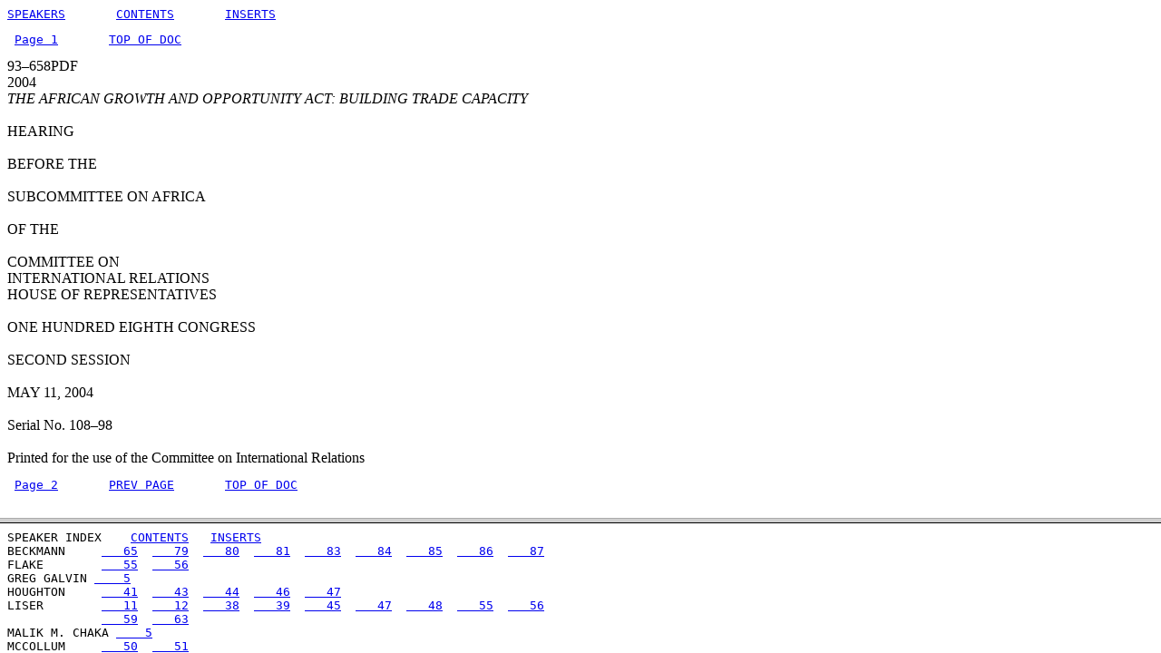

--- FILE ---
content_type: text/html
request_url: https://commdocs.house.gov/committees/intlrel/hfa93658.000/hfa93658_0f.htm
body_size: 255
content:
<HTML>
<HEAD><TITLE> The African Growth and Opportunity Act: Building Trade Capacity</TITLE></HEAD>
<!-- \\clerkcap1\wwwhouse\committees\intlrel\hfa93658.000\hfa93658_0.htm -->
<!-- hfa93658_0x.htm -->
<FRAMESET ROWS="80%,*">
<FRAME SRC="hfa93658_0.htm" NAME="WINDOW_1">
<FRAME SRC="hfa93658_0x.htm" NAME="WINDOW_2">
<NOFRAME>
<A HREF="hfa93658_0.htm#0">
CLICK TO GET HEARING TEXT</A>
</NOFRAME>
</FRAMESET>
</HTML>


--- FILE ---
content_type: text/html
request_url: https://commdocs.house.gov/committees/intlrel/hfa93658.000/hfa93658_0.htm
body_size: 47222
content:
<HTML><HEAD><TITLE> The African Growth and Opportunity Act: Building Trade Capacity</TITLE></HEAD>
<BODY BGCOLOR=WHITE><FONT SIZE=3><PRE><A NAME="0"></A><A HREF="hfa93658_0X.HTM#SPEAK" TARGET="WINDOW_2">SPEAKERS</A>       <A HREF="hfa93658_0X.HTM#STATE" TARGET="WINDOW_2">CONTENTS</A>       <A HREF="hfa93658_0X.HTM#INSERT" TARGET="WINDOW_2">INSERTS</A>    
</PRE><PRE>
<A NAME="1"></A> <A HREF="#2">Page 1</A>       <A HREF="#0">TOP OF DOC</A></PRE>93&#150;658PDF<BR>
2004<BR>
</I><I>THE AFRICAN GROWTH AND OPPORTUNITY ACT: BUILDING TRADE CAPACITY</I><BR>
<BR>
HEARING<BR>
<BR>
BEFORE THE<BR>
<BR>
SUBCOMMITTEE ON AFRICA<BR>
<BR>
OF THE<BR>
<BR>
COMMITTEE ON<BR>
INTERNATIONAL RELATIONS<BR>
HOUSE OF REPRESENTATIVES<BR>
<BR>
ONE HUNDRED EIGHTH CONGRESS<BR>
<BR>
SECOND SESSION<BR>
<BR>
MAY 11, 2004<BR>
<BR>
Serial No. 108&#150;98<BR>
<BR>
Printed for the use of the Committee on International Relations<BR>
<PRE>
<A NAME="2"></A> <A HREF="#3">Page 2</A>       <A HREF="#1">PREV PAGE</A>       <A HREF="#0">TOP OF DOC</A></PRE><BR>
Available via the World Wide Web: http://www.house.gov/international<B>&#151;</B>relations</B><BR>
<BR>
COMMITTEE ON INTERNATIONAL RELATIONS<BR>
<BR>
HENRY J. HYDE, Illinois, </I><I>Chairman</I><BR>
<BR>
JAMES A. LEACH, Iowa<BR>
DOUG BEREUTER, Nebraska<BR>
CHRISTOPHER H. SMITH, New Jersey,<BR>
&nbsp;&nbsp;</I><I>Vice Chairman</I><BR>
DAN BURTON, Indiana<BR>
ELTON GALLEGLY, California<BR>
ILEANA ROS-LEHTINEN, Florida<BR>
CASS BALLENGER, North Carolina<BR>
DANA ROHRABACHER, California<BR>
EDWARD R. ROYCE, California<BR>
PETER T. KING, New York<BR>
STEVE CHABOT, Ohio<BR>
AMO HOUGHTON, New York<BR>
JOHN M. McHUGH, New York<BR>
ROY BLUNT, Missouri<BR>
THOMAS G. TANCREDO, Colorado<BR>
RON PAUL, Texas<BR>
NICK SMITH, Michigan<BR>
<PRE>
<A NAME="3"></A> <A HREF="#4">Page 3</A>       <A HREF="#2">PREV PAGE</A>       <A HREF="#0">TOP OF DOC</A></PRE>JOSEPH R. PITTS, Pennsylvania<BR>
JEFF FLAKE, Arizona<BR>
JO ANN DAVIS, Virginia<BR>
MARK GREEN, Wisconsin<BR>
JERRY WELLER, Illinois<BR>
MIKE PENCE, Indiana<BR>
THADDEUS G. McCOTTER, Michigan<BR>
KATHERINE HARRIS, Florida<BR>
<BR>
TOM LANTOS, California<BR>
HOWARD L. BERMAN, California<BR>
GARY L. ACKERMAN, New York<BR>
ENI F.H. FALEOMAVAEGA, American Samoa<BR>
DONALD M. PAYNE, New Jersey<BR>
ROBERT MENENDEZ, New Jersey<BR>
SHERROD BROWN, Ohio<BR>
BRAD SHERMAN, California<BR>
ROBERT WEXLER, Florida<BR>
ELIOT L. ENGEL, New York<BR>
WILLIAM D. DELAHUNT, Massachusetts<BR>
GREGORY W. MEEKS, New York<BR>
BARBARA LEE, California<BR>
JOSEPH CROWLEY, New York<BR>
JOSEPH M. HOEFFEL, Pennsylvania<BR>
EARL BLUMENAUER, Oregon<BR>
<PRE>
<A NAME="4"></A> <A HREF="#5">Page 4</A>       <A HREF="#3">PREV PAGE</A>       <A HREF="#0">TOP OF DOC</A></PRE>SHELLEY BERKLEY, Nevada<BR>
GRACE F. NAPOLITANO, California<BR>
ADAM B. SCHIFF, California<BR>
DIANE E. WATSON, California<BR>
ADAM SMITH, Washington<BR>
BETTY McCOLLUM, Minnesota<BR>
BEN CHANDLER, Kentucky<BR>
<BR>
</B><B>THOMAS E. MOONEY, SR., </B></I><I>Staff Director/General Counsel</I><BR>
</B><B>ROBERT R. KING, </B></I><I>Democratic Staff Director</I><BR>
<BR>
Subcommittee on Africa<BR>
EDWARD R. ROYCE, California, </I><I>Chairman</I><BR>
AMO HOUGHTON, New York<BR>
THOMAS G. TANCREDO, Colorado<BR>
JEFF FLAKE, Arizona<BR>
MARK GREEN, Wisconsin<BR>
<BR>
DONALD M. PAYNE, New Jersey<BR>
GREGORY W. MEEKS, New York<BR>
BARBARA LEE, California<BR>
BETTY McCOLLUM, Minnesota<BR>
<BR>
</B><B>THOMAS P. SHEEHY, </B></I><I>Subcommittee Staff Director</I><BR>
</B><B>NOELLE LUSANE, </B></I><I>Democratic Professional Staff Member</I><BR>
<PRE>
<A NAME="5"></A> <A HREF="#6">Page 5</A>       <A HREF="#4">PREV PAGE</A>       <A HREF="#0">TOP OF DOC</A></PRE></B><B>MALIK M. CHAKA, </B></I><I>Professional Staff Member</I><BR>
</B><B>GREG GALVIN, </B></I><I>Staff Associate</I><BR>
<BR>
C O N T E N T S<BR>
<BR>
WITNESSES<BR>
<BR>
&nbsp;&nbsp;&nbsp;&nbsp;The Honorable Florizelle B. Liser, Assistant U.S. Trade Representative for Africa, Office of the U.S. Trade Representative<BR>
<BR>
&nbsp;&nbsp;&nbsp;&nbsp;The Honorable Emmy B. Simmons, Assistant Administrator, Bureau for Economic Growth, Agriculture, and Trade, U.S. Agency for International Development<BR>
<BR>
&nbsp;&nbsp;&nbsp;&nbsp;The Reverend David Beckmann, President, Bread for the World<BR>
<BR>
LETTERS, STATEMENTS, ETC., SUBMITTED FOR THE HEARING<BR>
<BR>
&nbsp;&nbsp;&nbsp;&nbsp;The Honorable Edward R. Royce, a Representative in Congress from the State of California, and Chairman, Subcommittee on Africa: Prepared statement<BR>
<BR>
&nbsp;&nbsp;&nbsp;&nbsp;The Honorable Florizelle B. Liser: Prepared statement<BR>
<BR>
&nbsp;&nbsp;&nbsp;&nbsp;The Honorable Emmy B. Simmons: Prepared statement<BR>
<BR>
&nbsp;&nbsp;&nbsp;&nbsp;The Honorable Jim McDermott, a Representative in Congress from the State of Washington: Prepared statement<BR>
<PRE>
<A NAME="6"></A> <A HREF="#7">Page 6</A>       <A HREF="#5">PREV PAGE</A>       <A HREF="#0">TOP OF DOC</A></PRE><BR>
&nbsp;&nbsp;&nbsp;&nbsp;The Reverend David Beckmann: Prepared statement<BR>
<BR>
APPENDIX<BR>
<BR>
&nbsp;&nbsp;&nbsp;&nbsp;The Honorable Gregory W. Meeks, a Representative in Congress from the State of New York: Prepared statement<BR>
<BR>
THE AFRICAN GROWTH AND OPPORTUNITY ACT: BUILDING TRADE CAPACITY<BR>
<BR>
TUESDAY, MAY 11, 2004<BR>
<BR>
House of Representatives,<BR>
Subcommittee on Africa,<BR>
Committee on International Relations,<BR>
Washington, DC.<BR>
<BR>
&nbsp;&nbsp;&nbsp;&nbsp;The Subcommittee met, pursuant to call, at 4:04 p.m. in Room 2172, Rayburn House Office Building, Hon. Edward R. Royce (Chairman of the Subcommittee) presiding.<BR>
<BR>
&nbsp;&nbsp;&nbsp;&nbsp;Mr. </B><B>ROYCE.</B> This hearing of the Subcommittee on Africa will come to order.<BR>
<BR>
&nbsp;&nbsp;&nbsp;&nbsp;The focus of this hearing is the African Growth and Opportunity Act: Building Trade Capacity. Today, several years into the program we know that AGOA has worked. While many of us wish that more African countries and more African industries, particularly agricultural industries, were taking advantage of AGOA, we do know that it has managed to draw hundreds of millions of dollars of foreign investment to the continent, creating many desperately needed jobs.<BR>
<PRE>
<A NAME="7"></A> <A HREF="#8">Page 7</A>       <A HREF="#6">PREV PAGE</A>       <A HREF="#0">TOP OF DOC</A></PRE><BR>
&nbsp;&nbsp;&nbsp;&nbsp;Several Members of this Committee in fact have had the opportunity to visit apparel plants in many countries across Africa and witness the encouraging development of that industry.<BR>
<BR>
&nbsp;&nbsp;&nbsp;&nbsp;We have also seen AGOA spark difficult economic reforms in Africa as countries have aimed to maintain their AGOA eligibility by undertaking these reforms. In just a few short years AGOA has given many Africans experience with the export-led economic growth that has lifted hundreds of millions of people out of poverty worldwide. This makes AGOA the most effective development program for Africa that I am aware of.<BR>
<BR>
&nbsp;&nbsp;&nbsp;&nbsp;AGOA is in jeopardy though. Congress must pass H.R. 4103 before September, otherwise critical third country fabric provision will expire at that time. Without this extension we will be undoing much of the good that AGOA has done.<BR>
<BR>
&nbsp;&nbsp;&nbsp;&nbsp;Intensified competition from China and other countries is coming soon as apparel trading rules are set to change. Unless we act, this will wipe out much of Africa's emerging apparel industry, and the many African jobs that have been created. It is also going to wipe out some of the hope that AGOA has created.<BR>
<BR>
&nbsp;&nbsp;&nbsp;&nbsp;I am told that apparel orders for Africa are in some cases already being canceled due to the uncertainty over Congress' action. Our credibility as a nation that takes an interest in the plight of the world's poorest continent is on the line. The Ranking Member and I as well as Vice Chairman Houghton are original co-sponsors of H.R. 4103, which extends AGOA until 2015 and extends the critical third country fabric provision for apparel production for 3 more years.<BR>
<PRE>
<A NAME="8"></A> <A HREF="#9">Page 8</A>       <A HREF="#7">PREV PAGE</A>       <A HREF="#0">TOP OF DOC</A></PRE><BR>
&nbsp;&nbsp;&nbsp;&nbsp;H.R. 4103 also contains trade capacity building provisions. We have long recognized that African countries can use some help to take advantage of AGOA's preferential market access. The Subcommittee in the past heard testimony from Erastus Mwencha, the Secretary-General of COMESA, who has discussed sanitary and phytosanitary hurdles and asked us for assistance. Last June he told the Subcommittee that some help had arrived but we need to do more. H.R. 4103 addresses this challenge for African agricultural exports.<BR>
<BR>
&nbsp;&nbsp;&nbsp;&nbsp;Over the last several years the United States and others have ramped up trade capacity building assistance throughout the developing world, including Africa. In 2003 the United States provided over $133 million in trade capacity building assistance to sub-Saharan countries. This hearing will assess that assistance in support of AGOA and how it is impacted by H.R. 4103, sections of which are expected to be considered by this Committee in a mark-up.<BR>
<BR>
&nbsp;&nbsp;&nbsp;&nbsp;The African continent is at a crossroads. The vision that many of us have been working for, a vision of an increasingly stable and democratic Africa, one that is combating HIV/AIDS, one that is exporting and importing more goods and services, that is the focus of those of us that have served on this Committee. And AGOA has been central to our effort. And it has been an effort that we have undertaken along with Africans to see that this vision is their future.<BR>
<BR>
&nbsp;&nbsp;&nbsp;&nbsp;The other very different path that Africa could get caught on leads to greater poverty, to hunger, to conflict and environmental degradation.<BR>
<BR>
&nbsp;&nbsp;&nbsp;&nbsp;In my mind it is unclear which way Africa is headed. I sincerely hope it is on an upwards spiral. What is clear though is that our nation would suffer considerably, our growing security and economic interests on the continent would suffer and our humanitarian character would suffer should Africa find itself on this downward path. AGOA is one part of our effort to help.<BR>
<PRE>
<A NAME="9"></A> <A HREF="#10">Page 9</A>       <A HREF="#8">PREV PAGE</A>       <A HREF="#0">TOP OF DOC</A></PRE><BR>
&nbsp;&nbsp;&nbsp;&nbsp;[The prepared statement of Mr. Royce follows:]<BR>
<BR>
PREPARED STATEMENT OF THE HONORABLE EDWARD R. ROYCE, A REPRESENTATIVE IN CONGRESS FROM THE STATE OF CALIFORNIA, AND CHAIRMAN, SUBCOMMITTEE ON AFRICA<BR>
<BR>
&nbsp;&nbsp;&nbsp;&nbsp;WASHINGTON, D.C.&#151;The following is the opening statement of Africa Subcommittee Chairman Ed Royce (R&#150;CA&#150;40) at this afternoon's hearing on the Africa Growth and Opportunity Act (AGOA):<BR>
<BR>
&nbsp;&nbsp;&nbsp;&nbsp;''Today, several years into the program, we know that AGOA has worked. While many of us wish that more African countries and more African industries, particularly agricultural industries, were taking advantage of AGOA, it has managed to draw hundreds of millions of dollars of foreign investment to the continent, creating many desperately needed jobs. Several Members, in fact, have had the opportunity to visit apparel plants in Africa and witness this encouraging development. We have also seen AGOA spark difficult economic reforms, as African countries have aimed to maintain their AGOA eligibility. In just a few short years, AGOA has given many Africans experience with the export-led economic growth that has lifted hundreds of millions of people out of poverty worldwide. This makes AGOA the most effective development program for Africa that I'm aware of.<BR>
<BR>
&nbsp;&nbsp;&nbsp;&nbsp;''AGOA is in jeopardy, though. Congress must pass H.R. 4103 before September&#151;otherwise AGOA's critical third country fabric provision will expire. Without this extension, we'll be undoing much of the good that AGOA has done. Intensified competition from China and other countries is soon coming as apparel trading rules are set to change. Unless we act, this will wipe out much of Africa's emerging apparel industry, the many African jobs it has created, and much hope. I'm told that apparel orders for Africa already are being cancelled due to the uncertainty over Congress' action. Our credibility as a nation that takes an interest in the plight of the world's poorest continent is on the line. The Ranking Member and I&#151;as well as vice-Chairman Houghton&#151;are original co-sponsors of H.R. 4103.<BR>
<PRE>
<A NAME="10"></A> <A HREF="#11">Page 10</A>       <A HREF="#9">PREV PAGE</A>       <A HREF="#0">TOP OF DOC</A></PRE><BR>
&nbsp;&nbsp;&nbsp;&nbsp;''H.R. 4103 also contains trade capacity building provisions. We've long recognized that African countries can use some help to take advantage of AGOA's preferential market access. The Subcommittee in the past heard testimony from Erastus Mwencha, the Secretary-General of COMESA (Common Market for Eastern and Southern Africa), who has discussed SPS (sanitary and phytosanitary) hurdles and asked for assistance. Last June, he told the Subcommittee that some help had arrived, but we need to do more; H.R. 4103 addresses this challenge for African agricultural exports.<BR>
<BR>
&nbsp;&nbsp;&nbsp;&nbsp;''Over the last several years, the U.S. and others have ramped-up trade capacity building assistance throughout the developing world, including Africa. In 2003, the U.S. provided over $133 million in TCB assistance to sub-Saharan countries. This hearing will assess TCB assistance in support of AGOA and how it is impacted by H.R. 4103, sections of which are expected to be considered by this Committee.<BR>
<BR>
&nbsp;&nbsp;&nbsp;&nbsp;''The African continent is at a crossroads. The vision that many of us have been working for is an increasingly stable and democratic Africa, one that is combating HIV/AIDS and exporting and importing more goods and services. AGOA has been central to our effort, with Africans, to see that this vision is their future. The other, very different path Africa could get caught on leads to even greater poverty, hunger, conflict, and environmental degradation. To my mind, it's unclear which way Africa is headed. I sincerely hope that it is entering an upward spiral. What is clear though is that our nation would suffer considerably&#151;our growing security and economic interests on the continent would suffer, as would our humanitarian character&#151;should Africa find itself on this downward path. AGOA is one part of our effort to help.''<BR>
<PRE>
<A NAME="11"></A> <A HREF="#12">Page 11</A>       <A HREF="#10">PREV PAGE</A>       <A HREF="#0">TOP OF DOC</A></PRE><BR>
&nbsp;&nbsp;&nbsp;&nbsp;Mr. </B><B>ROYCE.</B> Let me begin by introducing members of our first panel. Florizelle Liser is Assistant U.S. Trade Representative for Africa in the Office of the United States Trade Representative where she leads U.S. trade efforts in sub-Saharan Africa. Flori previously served as Assistant U.S. Trade Representative for Industry, Market Access and Telecommunications. She is a former senior trade policy advisor to the Secretary of Transportation and the Office of International Transportation and Trade.<BR>
<BR>
&nbsp;&nbsp;&nbsp;&nbsp;Emmy B. Simmons has been the Assistant Administrator for Economic Growth, Agriculture, and Trade of the U.S. Agency for International Development since April 2002. Previously she served as the Supervisory Agricultural Officer for Mali, the Senior Program Officer for USAID's Moscow Mission and USAID's Deputy Assistant Administrator in the former Bureau for Global Programs, Research and Field Support.<BR>
<BR>
&nbsp;&nbsp;&nbsp;&nbsp;She is a member of the Senior Foreign Service focusing on international agriculture and economic development.<BR>
<BR>
&nbsp;&nbsp;&nbsp;&nbsp;Flori, would you like to begin and we will take your 5 minute testimony and then go to questions.<BR>
<BR>
&nbsp;&nbsp;&nbsp;&nbsp;Flori, there is a button there.<BR>
<BR>
&nbsp;&nbsp;&nbsp;&nbsp;Ms. </B><B>LISER.</B> Right. I should know that.<BR>
<BR>
STATEMENT OF THE HONORABLE FLORIZELLE B. LISER, ASSISTANT U.S. TRADE REPRESENTATIVE FOR AFRICA, OFFICE OF THE U.S. TRADE REPRESENTATIVE<BR>
<PRE>
<A NAME="12"></A> <A HREF="#13">Page 12</A>       <A HREF="#11">PREV PAGE</A>       <A HREF="#0">TOP OF DOC</A></PRE><BR>
&nbsp;&nbsp;&nbsp;&nbsp;Ms. </B><B>LISER.</B> Mr. Chairman, Congressman Houghton, and to all of the Members of the Committee who have been longstanding supports of Africa, I would like to thank you for organizing this hearing and giving us an opportunity to focus on an important issue related to AGOA and that is trade capacity building. I am going to focus my remarks on that. I have also submitted written testimony for you and look forward to answering any questions.<BR>
<BR>
&nbsp;&nbsp;&nbsp;&nbsp;AGOA has been an undeniable success. However, much remains to be done if we hope to sustain these achievements over the long term and help African countries to each their full potential under AGOA. In 2003 two-way United States trade with sub-Saharan Africa increased 36 percent over 2002, to just under $33 billion. Particularly impressive is the 32 percent growth in non-oil AGOA imports which includes value-added products such as apparel, manufactured goods, and processed agricultural products.<BR>
<BR>
&nbsp;&nbsp;&nbsp;&nbsp;There are currently 37 sub-Saharan countries eligible for AGOA. For some of those countries AGOA has been a boon. However, many other countries have been unable to take advantage of the opportunities AGOA offers. Of the 37 AGOA-eligible countries, only two, South Africa and Ghana, export a broad variety of products to the United States. Nine export mostly apparel items, four export mainly petroleum based products, over 20 are exporting just a limited number of products, and there are even three that are yet to export any items under AGOA or see one dollar of investment.<BR>
<BR>
&nbsp;&nbsp;&nbsp;&nbsp;There are a number of reasons why this is so, including supply side constraints such as inadequate infrastructure and other factors such as the lack of capacity which can be addressed in terms of technical assistance. We know that market access alone is not enough for many African countries, especially those with little history or expertise in producing value-added goods. Consequently, we have sought to make available the tools of training that these countries need to enhance their opportunities under AGOA and to participate fully in the multi-lateral trading system. We hope that Congress will support the Administration's fiscal year 2005 budget request for trade capacity building programs in Africa, especially those aimed at helping African countries to make use of AGOA.<BR>
<PRE>
<A NAME="13"></A> <A HREF="#14">Page 13</A>       <A HREF="#12">PREV PAGE</A>       <A HREF="#0">TOP OF DOC</A></PRE><BR>
&nbsp;&nbsp;&nbsp;&nbsp;In fiscal year 2003, as you said, we invested $133 million in technical assistance and training programs to enhance sub-Saharan African countries trade capacity. This was up 26 percent from the 2002 figure. U.S. funding for trade capacity building activities specifically related to AGOA was over $84 million last year. This technical assistance has gone toward such purposes as helping African businesses and farmers to identify market niches, to address quality standards and issues such as SBS and to establish linkages with prospective American partners.<BR>
<BR>
&nbsp;&nbsp;&nbsp;&nbsp;Through the three regional trade competitiveness hubs which have been established in Botswana, Kenya and Ghana, we are providing public services supporting trade to the government such as customs procedures which better enable African companies to do business and inform African businesses of ways to take full advantages of opportunities under AGOA.<BR>
<BR>
&nbsp;&nbsp;&nbsp;&nbsp;The hubs have now completed more than a year of work assisting both the governments and businesses in the region to address trade-related challenges and to develop and diversify their AGOA trading. The hub in Botswana assisted the Zambian government, for example, in complying with AGOA's apparel visa regulations. As a result, a Zambian spinning mill has exported nearly $6 million worth of yarn to neighboring countries Botswana, Mauritius and South Africa for producing garments for the AGOA market.<BR>
<BR>
&nbsp;&nbsp;&nbsp;&nbsp;Following up on the President's announcement in 2003 we also now have experts, APHIS experts, Animal, Plant and Health Inspection Service experts, posted in the three hubs to help African countries face the challenges of accessing the United States market for their agricultural products. The APHIS expert in Botswana has already helped to do pest assessments on products such as table grapes, baby carrots and baby squash.<BR>
<PRE>
<A NAME="14"></A> <A HREF="#15">Page 14</A>       <A HREF="#13">PREV PAGE</A>       <A HREF="#0">TOP OF DOC</A></PRE><BR>
&nbsp;&nbsp;&nbsp;&nbsp;AGOA continues to foster new trading opportunities and investment, create new jobs, and promote economic development. USTR looks forward to working with others in the Administration, Congress and the Africans themselves to ensure the greatest utilization amongst all the AGOA-eligible countries of the market access opportunity provided in AGOA.<BR>
<BR>
&nbsp;&nbsp;&nbsp;&nbsp;I welcome any questions that you may have.<BR>
<BR>
&nbsp;&nbsp;&nbsp;&nbsp;[The prepared statement of Ms. Liser follows:]<BR>
<BR>
PREPARED STATEMENT OF THE HONORABLE FLORIZELLE B. LISER, ASSISTANT U.S. TRADE REPRESENTATIVE FOR AFRICA, OFFICE OF THE U.S. TRADE REPRESENTATIVE<BR>
<BR>
&nbsp;&nbsp;&nbsp;&nbsp;Chairman Royce, Congressman Payne, and Members of the Committee, thank you for inviting me to appear before you today to discuss the trade capacity building aspects of the African Growth and Opportunity Act (AGOA). Mr. Chairman, the Administration appreciates your longstanding leadership on AGOA, and the special attention this Committee has given to our efforts to promote U.S. trade and investment with sub-Saharan African countries. We are grateful for the opportunity to provide our views on this topic.<BR>
<BR>
&nbsp;&nbsp;&nbsp;&nbsp;In keeping with the theme of today's hearing, I will focus my testimony on the trade capacity needs and initiatives under AGOA.<BR>
<BR>
AGOA IMPLEMENTATION: SUCCESSES AND CHALLENGES<BR>
<BR>
<PRE>
<A NAME="15"></A> <A HREF="#16">Page 15</A>       <A HREF="#14">PREV PAGE</A>       <A HREF="#0">TOP OF DOC</A></PRE>&nbsp;&nbsp;&nbsp;&nbsp;Mr. Chairman, AGOA's achievements continue to mount. In 2003, two-way trade between the United States and sub-Saharan Africa increased 36 percent over 2002, to just under $33 billion. The increased market access provided by AGOA helped to boost U.S. imports from Africa by 43 percent to $25.6 billion, with over half of this trade covered under AGOA and its GSP provisions. Particularly impressive is the 32 percent growth in non-oil AGOA imports, which include value-added products such as apparel, manufactured goods, and processed agricultural products. Production and export of these goods has a much greater impact on jobs-creation and sustainable economic growth than does export of basic commodities.<BR>
<BR>
&nbsp;&nbsp;&nbsp;&nbsp;In 2003, apparel imports from sub-Saharan Africa were up 50 percent; transportation equipment imports (mostly automobiles from South Africa) were up 34 percent; and AGOA agricultural imports were up 13 percent. Africa's share of the U.S. market in each of these areas remains small&#151;for example, constituting just 2.1 percent of the U.S. apparel import market. But these relatively small gains in African access to the U.S. market translate on the African side into substantial benefits and economic development in a region that has been on the margins of the global economy and where over half the population subsists on less than a dollar a day.<BR>
<BR>
&nbsp;&nbsp;&nbsp;&nbsp;AGOA has been an undeniable success, increasing our two-way trade with Africa and diversifying the range of products being traded. But much remains to be done if we hope to sustain these achievements over the long-term and help African countries to reach their full potential under AGOA.<BR>
<BR>
&nbsp;&nbsp;&nbsp;&nbsp;For example, we need to do more to broaden participation in AGOA and to help beneficiary countries to expand and diversify their exports under AGOA. Many AGOA-eligible countries have yet to export any significant amount of goods under AGOA. Others are doing well on apparel, but have not been able to diversify into any of the hundreds of other products for which duty-free market access is provided under AGOA.<BR>
<PRE>
<A NAME="16"></A> <A HREF="#17">Page 16</A>       <A HREF="#15">PREV PAGE</A>       <A HREF="#0">TOP OF DOC</A></PRE><BR>
&nbsp;&nbsp;&nbsp;&nbsp;Many African countries remain unable to take advantage of the broad market access provided by AGOA, both because of constraints, such as inadequate infrastructure, and because they do not currently produce many competitive, value-added products. USAID and other agencies are addressing these and other AGOA-related challenges through the Regional Competitiveness Hubs and other initiatives. This type of assistance is of great value to beneficiary countries. We hope, therefore, that Congress will support the Administration's FY2005 budget request for trade capacity building programs in Africa, especially those aimed at helping African countries to expand and diversify their exports under AGOA.<BR>
<BR>
TRADE CAPACITY BUILDING INITIATIVES RELATED TO AGOA<BR>
<BR>
&nbsp;&nbsp;&nbsp;&nbsp;AGOA is the centerpiece of our policy toward Africa, and serves as a focal point of the Administration's strategy to build trade capacity in Africa. In FY2003, we invested a total of $133 million in technical assistance and training programs to enhance sub-Saharan African trade capacity, up 26% from $105 million in FY2002. According to USAID, U.S. funding for trade capacity building activities related to AGOA was over $84 million in FY2003.<BR>
<BR>
&nbsp;&nbsp;&nbsp;&nbsp;This technical assistance has gone toward such purposes as helping African governments and businesses to identify market niches, to address quality standards and issues, to gain access to more timely market information, and to establish linkages with prospective American partners.<BR>
<BR>
&nbsp;&nbsp;&nbsp;&nbsp;In October 2001, the President announced the Trade for African Development and Enterprise (TRADE) Initiative to promote U.S.-African business linkages and business development, expand the role of trade in poverty reduction strategies, and build African capacity for sophisticated trade analysis.<BR>
<PRE>
<A NAME="17"></A> <A HREF="#18">Page 17</A>       <A HREF="#16">PREV PAGE</A>       <A HREF="#0">TOP OF DOC</A></PRE><BR>
&nbsp;&nbsp;&nbsp;&nbsp;This Presidential initiative operates primarily through three Regional Hubs set up in Africa&#151;in Botswana, Kenya and Ghana&#151;to improve the provision of public services supporting trade (such as customs procedures), better enable African companies to do business, and inform African businesses of ways to take full advantage of opportunities under AGOA.<BR>
<BR>
&nbsp;&nbsp;&nbsp;&nbsp;In particular, the Hub in Botswana assisted the Zambian government in complying with AGOA's export visa regulations. As a result, Swarp Spinning Mills has exported nearly $6 million worth of yarn to Botswana, Mauritius and South Africa for producing garments for the AGOA market.<BR>
<BR>
&nbsp;&nbsp;&nbsp;&nbsp;The Regional Hubs have now completed more than a year of work assisting governments and businesses in the region to address trade-related challenges and to develop and diversify their AGOA trade. In response to African requests, the Hubs are also devoting greater attention to helping African countries meet sanitary and phytosanitary measures to facilitate greater African agricultural exports under AGOA. Many other U.S. agencies are also involved in AGOA-related technical assistance, which is critical if Africans are to take full advantage of AGOA.<BR>
<BR>
&nbsp;&nbsp;&nbsp;&nbsp;Following up on the President's announcement at the second AGOA Forum in January 2003, Animal Plant and Health Inspection Service (APHIS) experts are being posted to the three Hubs to help Africans face the challenges of accessing the U.S. market for their agricultural products.<BR>
<BR>
<PRE>
<A NAME="18"></A> <A HREF="#19">Page 18</A>       <A HREF="#17">PREV PAGE</A>       <A HREF="#0">TOP OF DOC</A></PRE>&nbsp;&nbsp;&nbsp;&nbsp;The APHIS presence at the Botswana Hub has already paid dividends: APHIS expert has helped Southern African nations complete pest risk assessments on products such as table grapes, baby carrots, and baby squash.<BR>
<BR>
CONCLUSION<BR>
<BR>
&nbsp;&nbsp;&nbsp;&nbsp;AGOA continues to foster new trading opportunities and investment, create new jobs, and promote economic development. However, market access alone is not enough for many African countries, especially those with little history or expertise in producing value-added goods. Consequently, we have sought to make available under AGOA and through President Bush's TRADE Initiative, the tools and training these countries need to manage their opportunities under AGOA, and to participate fully in the multilateral trading system.<BR>
<BR>
&nbsp;&nbsp;&nbsp;&nbsp;We are ready and willing to work with the Congress to develop legislation that is practical, passable, and that will permit us to build on AGOA's many achievements.<BR>
<BR>
&nbsp;&nbsp;&nbsp;&nbsp;I would welcome the opportunity to respond to any questions you might have. Thank you.<BR>
<BR>
&nbsp;&nbsp;&nbsp;&nbsp;Mr. </B><B>ROYCE.</B> Thank you.<BR>
<BR>
&nbsp;&nbsp;&nbsp;&nbsp;Now we will go to Assistant Administrator Simmons.<BR>
<BR>
STATEMENT OF THE HONORABLE EMMY B. SIMMONS, ASSISTANT ADMINISTRATOR, BUREAU FOR ECONOMIC GROWTH, AGRICULTURE, AND TRADE, U.S. AGENCY FOR INTERNATIONAL DEVELOPMENT<BR>
<PRE>
<A NAME="19"></A> <A HREF="#20">Page 19</A>       <A HREF="#18">PREV PAGE</A>       <A HREF="#0">TOP OF DOC</A></PRE><BR>
&nbsp;&nbsp;&nbsp;&nbsp;Ms. </B><B>SIMMONS.</B> Thank you very much, Mr. Chairman and Members of the Subcommittee, for this invitation to appear before you to discuss how the U.S. Agency for International Development supports the implementation of the bipartisan direction of Congress to promote economic development in sub-Saharan Africa through AGOA.<BR>
<BR>
&nbsp;&nbsp;&nbsp;&nbsp;My remarks will echo comments that Assistant Administrator Connie Newman, the head of our Africa Bureau, has made in previous testimony on this subject. As the Assistant Administrator for Economic Growth, Agriculture and Trade, my staff and I work very closely with our colleagues in the Africa USAID's AGOA-related technical assistance activities in the region.<BR>
<BR>
&nbsp;&nbsp;&nbsp;&nbsp;I too will submit a more complete version of my remarks for the record.<BR>
<BR>
&nbsp;&nbsp;&nbsp;&nbsp;But recognizing that as President Bush has said:<BR>
<BR>
''Open trade fuels the engines of economic growth, creating new jobs and new income,''<BR>
<BR>
I would like to address in these brief oral remarks just three points.<BR>
<BR>
&nbsp;&nbsp;&nbsp;&nbsp;One is how AGOA serves as a focal point for USAID's economic growth strategy in Africa and provides strong incentives for African nations to build their trade capacity.<BR>
<BR>
&nbsp;&nbsp;&nbsp;&nbsp;Secondly, how USAID needs to continue to provide technical assistance and financial support toward AGOA efforts. This support helps expand the pool of AGOA-eligible countries and also helps the eligible countries make full use of AGOA.<BR>
<PRE>
<A NAME="20"></A> <A HREF="#21">Page 20</A>       <A HREF="#19">PREV PAGE</A>       <A HREF="#0">TOP OF DOC</A></PRE><BR>
&nbsp;&nbsp;&nbsp;&nbsp;Thirdly, I would like to note that USAID is providing AGOA-related assistance through a number of programs. We have not got merely one trade capacity building program but a whole range. Most notable is the Presidential Trade for African Development and Enterprise Initiative but there is also the initiative to end hunger in Africa, regional products and global projects at the same time. All of these are necessary to make it a success.<BR>
<BR>
&nbsp;&nbsp;&nbsp;&nbsp;In our travels in Africa, Assistant Administrator Connie Newman and I have met with government officials throughout the region and invariably they ask for our help, as well as USAID's help in using AGOA's preferences to build their countries' economies and to build the capability to export. Sub-Saharan Africa has enormous potential to become a more important player in the international economy, yet the region accounts for less than 2 percent of world trade right now.<BR>
<BR>
&nbsp;&nbsp;&nbsp;&nbsp;A number of countries in the region have begun to take measures to increase their ability to trade, as my colleague has just mentioned, but trade is still hampered by constraints such as high transaction costs, capacity limitations, and poor infrastructure. If Africa is to fulfill its potential, these constraints must be lifted and AGOA is one of the principal means to do it.<BR>
<BR>
&nbsp;&nbsp;&nbsp;&nbsp;Transforming the varied economies in Africa into strong participants in the global economy will, however, take time. Through our USAID missions in the region we are working with countries, both public sector and private sector participants, in order to identify promising opportunities for significant increases in regional and international trade. Ultimately, national wealth must be built enterprise by enterprise, sector by sector.<BR>
<PRE>
<A NAME="21"></A> <A HREF="#22">Page 21</A>       <A HREF="#20">PREV PAGE</A>       <A HREF="#0">TOP OF DOC</A></PRE><BR>
&nbsp;&nbsp;&nbsp;&nbsp;So what is USAID's specific role in AGOA implementation? It is a central focus of this Administration's development assistance strategy in the region. A year ago Administrator Natsios approved a new USAID strategy called Building Trade Capacity in the Developing World and instructed our field missions to consider support for this sector in all new regional programs. As has already been mentioned we provided over $133 million in trade capacity building assistance directly to the countries of sub-Saharan Africa last year.<BR>
<BR>
&nbsp;&nbsp;&nbsp;&nbsp;Nearly $60 million of this assistance was channeled through our regional missions and hubs, most of which benefitted our AGOA partners. Of course, USAID's increased focus on trade is mirrored by the increased focus on trade-related technical assistance at USTR and the new Office of Trade Capacity Building that they have recently established. So we have been consistently working with both offices.<BR>
<BR>
&nbsp;&nbsp;&nbsp;&nbsp;In Africa we respond to the challenges of increasing trade and investment through, as I previously said, several major programs. One of these programs is this initiative called TRADE, Trade for African Development and Enterprise. It is a 5-year initiative and as Flori has already mentioned, works through three hubs, one in each of the major regions of Africa, Ghana, Botswana and Kenya. Activities supported by USAID address key barriers to trade such as customs. We have been working in east Africa to have one-stop border posts to reduce the down time as products move from the production side to the export side.<BR>
<BR>
&nbsp;&nbsp;&nbsp;&nbsp;Transports costs include: Working on the trans-Kalahari Highway, working at the Dar es Salaam transportation corridor, the northern corridor in Kenya and Uganda, working on corruption, working on information, working on energy. All of these areas are important underpinnings for effective trade.<BR>
<PRE>
<A NAME="22"></A> <A HREF="#23">Page 22</A>       <A HREF="#21">PREV PAGE</A>       <A HREF="#0">TOP OF DOC</A></PRE><BR>
&nbsp;&nbsp;&nbsp;&nbsp;I could provide some other examples of success such as the Corporate Council on Africa's West Africa International Business Linkage program which has already generated a value of trade of about $52 million.<BR>
<BR>
&nbsp;&nbsp;&nbsp;&nbsp;In the interest of time let me just conclude with my belief that AGOA provides a really special opportunity to achieve one of the Administration's key development objectives of building a strong trading partnership between the United States and the countries in sub-Saharan Africa. We in USAID are committed to improving the economic landscape and reducing poverty in the region. We look forward to continuing interest and advice on our efforts to achieve the objectives of AGOA.<BR>
<BR>
&nbsp;&nbsp;&nbsp;&nbsp;So, Mr. Chairman, Members of the Subcommittee, thank you for providing me with the opportunity to speak and I look forward to answering any questions you may have.<BR>
<BR>
&nbsp;&nbsp;&nbsp;&nbsp;[The prepared statement of Ms. Simmons follows:]<BR>
<BR>
PREPARED STATEMENT OF THE HONORABLE EMMY B. SIMMONS, ASSISTANT ADMINISTRATOR, BUREAU FOR ECONOMIC GROWTH, AGRICULTURE, AND TRADE, U.S. AGENCY FOR INTERNATIONAL DEVELOPMENT<BR>
<BR>
&nbsp;&nbsp;&nbsp;&nbsp;Mr. Chairman and Members of the Subcommittee, I am pleased to appear before you to discuss how USAID supports the implementation of the bipartisan direction of Congress to promote economic development in Sub-Saharan Africa through the African Growth and Opportunity Act (AGOA).<BR>
<BR>
<PRE>
<A NAME="23"></A> <A HREF="#24">Page 23</A>       <A HREF="#22">PREV PAGE</A>       <A HREF="#0">TOP OF DOC</A></PRE>&nbsp;&nbsp;&nbsp;&nbsp;My remarks will echo comments that Assistant Administrator Connie Newman has made in previous testimony on this subject. As Assistant Administrator for Economic Growth Agriculture and Trade, my staff and I work very closely with our Africa Bureau in support of USAID's AGOA-related technical assistance activities.<BR>
<BR>
&nbsp;&nbsp;&nbsp;&nbsp;I would like to emphasize four key points:<BR>
<BR>
&nbsp;As President Bush said, ''open trade fuels the engines of economic growth, creating new jobs and new income.''<BR>
<BR>
&nbsp;AGOA serves as a focal point for USAID's economic growth strategy in Africa, and provides strong incentives for African nations to build their trade capacity.<BR>
<BR>
&nbsp;USAID needs to continue to provide technical assistance in support of AGOA, both to help expand the pool of AGOA-eligible countries, and to help the eligible countries make full use of AGOA.<BR>
<BR>
&nbsp;USAID is providing that assistance through a number of programs&#151;most notably the Presidential Trade for African Development and Enterprise (TRADE) Initiative and Initiative to End Hunger in Africa (IEHA)&#151;to implement AGOA and to help make it a success.<BR>
<BR>
BACKGROUND: THE DEVELOPMENT CHALLENGE<BR>
<BR>
&nbsp;&nbsp;&nbsp;&nbsp;The pace of economic growth and development in Africa is of paramount concern to the United States. Sub-Saharan Africa (SSA) continues to face enormous development challenges. It remains the world's poorest region, with half of its population of 690 million living on less that $1 per day. Of the 32 countries around the world with the lowest levels of human development, 24 are in sub-Saharan Africa. While economic growth trends in many countries are positive, achieving the internationally agreed development goal of reducing poverty levels by 50% by 2015 would require almost a doubling of current rates to over 6% a year.<BR>
<PRE>
<A NAME="24"></A> <A HREF="#25">Page 24</A>       <A HREF="#23">PREV PAGE</A>       <A HREF="#0">TOP OF DOC</A></PRE><BR>
&nbsp;&nbsp;&nbsp;&nbsp;Increasing economic growth will require major commitments on the part of African governments, civil society and the international community across a broad spectrum. Numerous challenges must be addressed: improving the transparency and accountability of government; increasing agricultural productivity; preserving the richness and diversity of Africa's natural resources; broadening the economic base; improving the competitiveness of African products; building human capacity at all levels; expanding information and communication technology networks; improving the enabling environment for increased trade and investment, including building basic infrastructure; curbing the spread of HIV/AIDS, malaria, tuberculosis and other infectious diseases; and increasing African capacity to deal effectively with natural disasters.<BR>
<BR>
DEVELOPMENT AND TRADE ARE COMPLEMENTARY<BR>
<BR>
&nbsp;&nbsp;&nbsp;&nbsp;There is a growing appreciation of the key role trade can play in increasing economic growth and reducing poverty in SSA. Rapidly growing global markets will continue to create opportunities for the people of Africa to trade, provided they have the capacity to take advantage of them.<BR>
<BR>
&nbsp;&nbsp;&nbsp;&nbsp;Integrating SSA into the world economy has become a principal objective of the U.S. Government. With the links between trade-generated economic growth and sustainable development becoming clearer, many SSA countries now actively seek to enhance their participation in the global economy. They face, however, a common set of obstacles:<BR>
<BR>
&nbsp;Limited capacity to participate in multilateral negotiations and comply with international trade agreements, and inadequate access to some of the world's fastest growing international markets adversely affect their ability to compete in global markets;<BR>
<PRE>
<A NAME="25"></A> <A HREF="#26">Page 25</A>       <A HREF="#24">PREV PAGE</A>       <A HREF="#0">TOP OF DOC</A></PRE><BR>
&nbsp;At the national level, infrastructure, institutional, and policy constraints prevent many from taking advantage of trade and investment opportunities; and<BR>
<BR>
&nbsp;At the industry and firm level, poor information on trade prospects, inability to meet international standards, cumbersome regulations, technology constraints, limited access to credit, and the lack of insurance and trade finance limit production and trade opportunities.<BR>
<BR>
&nbsp;&nbsp;&nbsp;&nbsp;U.S. trade policy and U.S. development assistance programs are mainstreaming trade into our economic development efforts in SSA. These efforts are complementary and reinforcing. Working together, our trade policies and development programs assist SSA countries in expanding their capacity to implement trade agreements and to use trade as a tool for economic growth and poverty reduction.<BR>
<BR>
&nbsp;&nbsp;&nbsp;&nbsp;AGOA reflects this coordinated approach&#151;encouraging trade as a way to promote economic growth in sub-Saharan Africa. It provides trade preferences to countries that are making progress in economic, legal, and human rights reforms. It also provides a framework for technical assistance to help countries take advantage of the trade preferences. In our travels, Assistant Administrator Newman and I have met with government officials throughout Africa who ask for our help in using AGOA's preferences to build their countries' economic and physical infrastructures for trade. USAID's activities directly address these technical assistance needs.<BR>
<BR>
&nbsp;&nbsp;&nbsp;&nbsp;Sub-Saharan Africa contains more than 10% of the world's population, yet accounts for just 2% of world trade. Enormous potential exists for increasing economic growth through trade. Although a number of countries in the region have begun to take measures to increase their ability to trade, trade is still hampered by systemic constraints such as high transaction costs, capacity limitations, and poor infrastructure. If Africa is to fulfill its potential, these constraints must be lifted, and AGOA is one of the principal means to do it.<BR>
<PRE>
<A NAME="26"></A> <A HREF="#27">Page 26</A>       <A HREF="#25">PREV PAGE</A>       <A HREF="#0">TOP OF DOC</A></PRE><BR>
&nbsp;&nbsp;&nbsp;&nbsp;Transforming the varied economies in Africa into strong participants in the global economy will take time. Through our Missions, we are working with countries to identify promising opportunities for significant increases in regional and international trade. Ultimately, national wealth must be built enterprise by enterprise, sector by sector.<BR>
<BR>
USAID'S ROLE IN AGOA IMPLEMENTATION<BR>
<BR>
&nbsp;&nbsp;&nbsp;&nbsp;Trade capacity building is a central focus of this Administration's development assistance strategy. A year ago, Administrator Natsios approved a new USAID strategy for ''Building Trade Capacity in the Developing World,'' and instructed our field missions to consider TCB in all new regional and country programs. In Fiscal Year 2003, the United States provided over $133 million in TCB assistance directly to the countries of sub-Saharan Africa. This included nearly $60 million of TCB assistance through our regional missions and hubs, most of which also benefited our AGOA partners.<BR>
<BR>
&nbsp;&nbsp;&nbsp;&nbsp;Of course, USAID's increased focus on trade is mirrored by the increased focus on trade-related technical assistance at USTR, underscored by the creation of their new Office for Trade Capacity Building. Our TCB experts at USAID&#151;in EGAT, the Africa Bureau, other regional bureaus, and in our field missions&#151;work closely with USTR and other agencies on a daily basis to ensure that U.S. trade and development efforts are well coordinated and effective.<BR>
<BR>
&nbsp;&nbsp;&nbsp;&nbsp;In Africa, USAID is responding to the challenge of increasing trade and investment and supporting AGOA through several major programs, particularly the Trade for African Development and Enterprise (TRADE) Initiative. President Bush announced this Presidential Initiative in October 2001 at the first annual AGOA Forum. He stated, ''The trade program will establish regional Hubs for global competitiveness that will help African businesses take advantage of AGOA, to sell more of their products on the global markets.''<BR>
<PRE>
<A NAME="27"></A> <A HREF="#28">Page 27</A>       <A HREF="#26">PREV PAGE</A>       <A HREF="#0">TOP OF DOC</A></PRE><BR>
&nbsp;&nbsp;&nbsp;&nbsp;TRADE is a five-year initiative that promotes U.S.-African business linkages and business development, expands the role of trade in poverty reduction strategies, and builds African capacities for more sophisticated trade analysis. It also leads to improvements in the provision of public services supporting trade (such as customs procedures), strengthens the enabling environment for African business, and enables African business to take even better advantage of opportunities under AGOA.<BR>
<BR>
&nbsp;&nbsp;&nbsp;&nbsp;TRADE operates primarily through three Hubs located in Ghana, Botswana, and Kenya. USAID works collaboratively with other USG agencies such as the Department of Commerce, the Office of the U.S. Trade Representative, the Department of Agriculture, and the Trade and Development Agency in designing and implementing the programs funded by the Hubs.<BR>
<BR>
&nbsp;&nbsp;&nbsp;&nbsp;Some of the major TRADE activities are as follows:<BR>
<BR>
&nbsp;USAID's regional mission in East Africa is supporting efforts to harmonize customs and trade facilitation policies such as establishing a ''one-stop'' border post at the Malaba/Tororo border between Kenya and Uganda;<BR>
<BR>
&nbsp;Our regional mission in Southern Africa is working to identify and remove barriers to trade in the Trans-Kalahari Highway and Dar es Salaam transportation corridor; our East Africa office is doing the same in the Northern Corridor in Kenya and Uganda.<BR>
<BR>
&nbsp;Our West Africa mission is working with two regional intergovernmental organizations to set up observatories that track and report on corrupt practices on key interstate trucking routes.<BR>
<PRE>
<A NAME="28"></A> <A HREF="#29">Page 28</A>       <A HREF="#27">PREV PAGE</A>       <A HREF="#0">TOP OF DOC</A></PRE><BR>
&nbsp;USAID is establishing AGOA resource centers and organizing seminars, conferences, training sessions, and business exchanges throughout SSA to provide technical assistance on AGOA legislation and help build relationships between U.S. and African businesses.<BR>
<BR>
&nbsp;Each Hub is working with counterpart organizations such as the Central African Power Pool Secretariat, the Southern African Power Pool, and the West African Power Pool to improve the availability of and lower the cost of power supplies.<BR>
<BR>
&nbsp;&nbsp;&nbsp;&nbsp;These efforts have already borne fruit. For example:<BR>
<BR>
&nbsp;USAID's support for the Corporate Council on Africa's West African International Business Linkage program has resulted in the completion of more than 200 transactions and two joint ventures with a total value of approximately $52 million.<BR>
<BR>
&nbsp;USAID support to the Mozambican Employers' Federation helped Mozambique not only to comply with the AGOA visa requirements, but also to change onerous administrative rules that unnecessarily raised production costs and undermined global competitiveness.<BR>
<BR>
&nbsp;Our technical assistance in meeting AGOA requirements helped a Zambian firm ship yarn worth more than $5.7 million to Botswana, Mauritius and South Africa, creating jobs in Zambia and promoting regional economic integration in southern Africa.<BR>
<BR>
&nbsp;&nbsp;&nbsp;&nbsp;With its focus on enhancing agricultural productivity and market value, the Initiative to End Hunger in Africa (IEHA) also has an important role in support of AGOA. IEHA will help create agricultural trade and market systems that add value to products and processes, deliver high-quality safe products, reduce costs for consumers, and create a climate and infrastructure that attract private and foreign investment to African agricultural businesses.<BR>
<PRE>
<A NAME="29"></A> <A HREF="#30">Page 29</A>       <A HREF="#28">PREV PAGE</A>       <A HREF="#0">TOP OF DOC</A></PRE><BR>
CONCLUSION<BR>
<BR>
&nbsp;&nbsp;&nbsp;&nbsp;AGOA provides a special opportunity to achieve one of the Administration's key development objectives of building a strong trading partnership between the United States and the countries in sub-Saharan Africa. Under AGOA and through President Bush's TRADE Initiative, the opportunities for trade will expand, bringing an increase in prosperity and a vibrant economic climate to Africa and greater opportunities for American exporters and investors. USAID is at the forefront of the USG's commitment to better the economic landscape in helping to reduce poverty. We look forward to the continuing interest and advice from Congress on our efforts to achieve the objectives of AGOA.<BR>
<BR>
&nbsp;&nbsp;&nbsp;&nbsp;Mr. Chairman and Members of the Subcommittee, thank you for providing me with the opportunity to speak before you today. I look forward to answering any questions you may have.<BR>
<BR>
&nbsp;&nbsp;&nbsp;&nbsp;Mr. </B><B>ROYCE.</B> Thank you, Assistant Administrator Simmons.<BR>
<BR>
&nbsp;&nbsp;&nbsp;&nbsp;Before we go to our questions we want the Ranking Member Don Payne to have an opportunity to make an opening statement. And then we also have been joined by Jim McDermott, one of the original authors of the African Growth and Opportunity Act in case he might have an opening statement that he would like to make, or Mr. Houghton, another co-author of the legislation if he would like to.<BR>
<BR>
&nbsp;&nbsp;&nbsp;&nbsp;Mr. </B><B>PAYNE.</B> Thank you very much. I will be brief so we can get into the questioning. But I would certainly commend you for calling this very timely hearing and to let you know that as you have indicated, there is certainly a sense of urgency that we need to be moving forward as relates to AGOA 3.<BR>
<PRE>
<A NAME="30"></A> <A HREF="#31">Page 30</A>       <A HREF="#29">PREV PAGE</A>       <A HREF="#0">TOP OF DOC</A></PRE><BR>
&nbsp;&nbsp;&nbsp;&nbsp;I certainly appreciate the testimony from our two Assistant Administrators, Simmons and Liser, and we appreciate your continued work on this very important issue.<BR>
<BR>
&nbsp;&nbsp;&nbsp;&nbsp;AGOA seeks to broaden and deepen Africa trade with the United States, as we all know. With key provisions of the bill, signed into law in 2000 by President Clinton, expiring this year gives us the opportunity to improve the legislation. The third country fabric provision under AGOA, which allows least developed countries duty free access for apparel made from fabrics of another country expires as we know in September of this year. And we certainly have to prevent that from occurring.<BR>
<BR>
&nbsp;&nbsp;&nbsp;&nbsp;AGOA 3 would extend this deadline as you know to September 2007. Also, AGOA 3 takes the step toward helping Africa cloth and apparel get up and running before the WTO textile quotas end in 2005. And this question always comes up, if we had more time to sort of get the industry running we could perhaps be in much better shape. And so this, of course, is certainly a concern of ours, especially in light of WTO's 2005 textile quota ending.<BR>
<BR>
&nbsp;&nbsp;&nbsp;&nbsp;U.S. imports under AGOA have almost doubled from 2001 levels of $7.6 billion to their 2003 level of $13.2 billion. In addition, 150,000 AGOA-related jobs have been created along with $340 million in foreign investment in the five leading countries in the AGOA area.<BR>
<BR>
&nbsp;&nbsp;&nbsp;&nbsp;So we need to continue to build on the success that AGOA has had and the progress that it has made for economic development on the continent. And we can do that certainly by passing an AGOA 3 bill in the House and the Senate and swiftly move it to conference so that we can send it to the president for his signature.<BR>
<PRE>
<A NAME="31"></A> <A HREF="#32">Page 31</A>       <A HREF="#30">PREV PAGE</A>       <A HREF="#0">TOP OF DOC</A></PRE><BR>
&nbsp;&nbsp;&nbsp;&nbsp;Once again, we have dealt with the urgent needs that AGOA 3 addressed. We must continue to work closely with the Africa diplomatic corps who initially had a great deal to do with shaping the first legislation and continue to work with Chairman Royce and others that are involved. We need to keep civil society both here and on the other side of the Atlantic involved, as I mentioned, to ensure that we build upon the vision of AGOA so that it reaches and goes to really involve businesses and the trade. As we have said, we believe that is one of the answers. First it seemed like it was only trade that was being pushed, but as we looked at it we knew that aid must continue in order for trade to move forward.<BR>
<BR>
&nbsp;&nbsp;&nbsp;&nbsp;So it is just a pleasure to see this move forward. And I would also like to compliment the grandfather of AGOA&#151;maybe I will just make him the father of AGOA, it is his premature white hair&#151;for his vision and with his staffer Mr. Williams when they came up with this excellent idea. I commend you, Mr. McDermott for that.<BR>
<BR>
&nbsp;&nbsp;&nbsp;&nbsp;Thank you, Mr. Chairman.<BR>
<BR>
&nbsp;&nbsp;&nbsp;&nbsp;Mr. </B><B>ROYCE.</B> Thank you, Mr. Payne.<BR>
<BR>
&nbsp;&nbsp;&nbsp;&nbsp;We will now go to grandfather McDermott from Washington State.<BR>
<BR>
&nbsp;&nbsp;&nbsp;&nbsp;Mr. </B><B>MCDERMOTT.</B> I cannot stand this.<BR>
<BR>
&nbsp;&nbsp;&nbsp;&nbsp;Mr. Chairman, I ask unanimous consent to enter my full statement in the record.<BR>
<PRE>
<A NAME="32"></A> <A HREF="#33">Page 32</A>       <A HREF="#31">PREV PAGE</A>       <A HREF="#0">TOP OF DOC</A></PRE><BR>
&nbsp;&nbsp;&nbsp;&nbsp;And I would just like to say that AGOA idea was a little like one of my favorite movies called </I><I>Field of Dreams</I>. There is an Iowa farmer named Ray Kinsella who is out in the field and he hears a voice from somewhere that says, ''If you build it he will come.'' We built the stuff in the Ways and Means in terms of taking down tariffs. But really what is important about this hearing is talking about expanding trade capacity, which is helping them take advantage of the field now that we have got it built.<BR>
<BR>
&nbsp;&nbsp;&nbsp;&nbsp;I simply want to say that all three Members on this panel are people who have done great work, especially Ed Royce. When I really needed a friend on the Republican side he was my very best friend.<BR>
<BR>
&nbsp;&nbsp;&nbsp;&nbsp;Mr. </B><B>ROYCE.</B> Probably only friend.<BR>
<BR>
&nbsp;&nbsp;&nbsp;&nbsp;Mr. </B><B>MCDERMOTT.</B> On my own Committee I had more problems.<BR>
<BR>
&nbsp;&nbsp;&nbsp;&nbsp;But I really think that all three have really played a great part in getting this bill through. And I thank you very much for inviting me.<BR>
<BR>
&nbsp;&nbsp;&nbsp;&nbsp;[The prepared statement of Mr. McDermott follows:]<BR>
<BR>
PREPARED STATEMENT OF THE HONORABLE JIM MCDERMOTT, A REPRESENTATIVE IN CONGRESS FROM THE STATE OF WASHINGTON<BR>
<BR>
&nbsp;&nbsp;&nbsp;&nbsp;As a Member of the Ways and Means Committee, which controls our nation's tariffs, I'm often involved in trade issues that come before the Congress. I would first like to say that we have a long way to go before our tariff structure is fair to developing countries. U.S. tariffs typically increase as products move up the value chain. This means that we essentially relegate poor countries to providing us with natural resources or basic commodities, which are economic sectors that don't generally drive much economic development or create many jobs. It is not a coincidence that most of what we get out of sub Saharan Africa are products like petroleum, bauxite, copper, gold and diamonds.<BR>
<PRE>
<A NAME="33"></A> <A HREF="#34">Page 33</A>       <A HREF="#32">PREV PAGE</A>       <A HREF="#0">TOP OF DOC</A></PRE><BR>
&nbsp;&nbsp;&nbsp;&nbsp;One of my favorite movies is ''The Field of Dreams.'' In that movie, Iowa farmer Ray Kinsella hears the mysterious words ''If you build it, he will come,'' and is compelled to build a baseball diamond in the middle of his cornfield.<BR>
<BR>
&nbsp;&nbsp;&nbsp;&nbsp;Sometimes our trade policy is the same way&#151;if we just lower our tariffs, the goods will come. Well, that isn't always the case, especially when it we're talking about developing countries.<BR>
<BR>
&nbsp;&nbsp;&nbsp;&nbsp;Developing countries' external competitiveness&#151;their ability to trade&#151;depends largely on many domestic factors that define how conducive the domestic system is for private business. These factors include macroeconomic management, especially regarding taxation policy, trade policy, and exchange rate management, but also microeconomic aspects such as the availability of services and infrastructures, and governance in the public sector.<BR>
<BR>
&nbsp;&nbsp;&nbsp;&nbsp;When we passed AGOA, many of us thought that if we just lowered our tariffs, Africans would start exporting all sorts of goods to us. Although imports from sub Saharan Africa have increased over the last few years, most AGOA exports are still petroleum or other natural resources. Africa still hasn't been able to take full advantage of their tariff preference or other competitive advantages that the region enjoys. The reason is because non-tariff barriers&#151;especially in the agriculture sector&#151;still exist. These are barriers that prevent exports and economic growth just as much as tariffs do.<BR>
<BR>
&nbsp;&nbsp;&nbsp;&nbsp;If we truly want to increase trade flows with sub Saharan Africa and other developing countries, we must reduce tariffs </I><I>and</I> provide assistance developing trade capacity.<BR>
<PRE>
<A NAME="34"></A> <A HREF="#35">Page 34</A>       <A HREF="#33">PREV PAGE</A>       <A HREF="#0">TOP OF DOC</A></PRE><BR>
&nbsp;&nbsp;&nbsp;&nbsp;I am pleased that the International Relations Committee understands the important role that development assistance and capacity building plays as a way to help our world's poorest nations and most impoverished people grow their economies and raise their living standards. I hope that what this committee learns today will help the Congress enact legislation that enables AGOA to provide more meaningful benefits to sub Saharan Africa. Thank you.<BR>
<BR>
&nbsp;&nbsp;&nbsp;&nbsp;Mr. </B><B>ROYCE.</B> Thank you, Mr. McDermott.<BR>
<BR>
&nbsp;&nbsp;&nbsp;&nbsp;As we begin the questioning let me just ask Assistant Administrator Simmons, how do we judge the effectiveness of trade capacity building, not with anecdotes but with hard facts? Can you give us examples of the return on the $133 million we spent partly as a result of the legislation, can you give us some indication of where those successes are?<BR>
<BR>
&nbsp;&nbsp;&nbsp;&nbsp;Ms. </B><B>SIMMONS.</B> Thank you for the question.<BR>
<BR>
&nbsp;&nbsp;&nbsp;&nbsp;I believe that the metrics that USTR has already reported are part of those metrics. I mean everybody talks about the 150,000 jobs. Everybody talks about the $340 million or so in foreign direct investment. Clearly those are important numbers to track. They are important to us and they are important to the people who actually have those jobs.<BR>
<BR>
&nbsp;&nbsp;&nbsp;&nbsp;I also think that we need to look more broadly at how those relate to the scale of the challenge that we are facing. We also need to know whether or not we are satisfied with those numbers. Are 150,000 jobs enough? Is this level of foreign direct investment enough?<BR>
<BR>
<PRE>
<A NAME="35"></A> <A HREF="#36">Page 35</A>       <A HREF="#34">PREV PAGE</A>       <A HREF="#0">TOP OF DOC</A></PRE>&nbsp;&nbsp;&nbsp;&nbsp;So I think the question is about two-way trade. I think the question is about the commodities that are actually in as we referred to the non-oil commodities in this trade.<BR>
<BR>
&nbsp;&nbsp;&nbsp;&nbsp;Looking at the diversity of those commodities, looking at the strengths of those markets, looking at the value added to local production, looking at the sort of health of the linkages within the economy, those are some of the other kinds of data that we are looking at to judge the effectiveness of our trade capacity building programs.<BR>
<BR>
&nbsp;&nbsp;&nbsp;&nbsp;The apparel numbers are the ones that clearly in the short term we are all pointing to as evidence of success. That is important to point out because apparel industries are footless industries, they are easy to set up and they are quick to get going.<BR>
<BR>
&nbsp;&nbsp;&nbsp;&nbsp;But I believe you also mentioned the importance of building on the agricultural capacity, for example, in Africa.<BR>
<BR>
&nbsp;&nbsp;&nbsp;&nbsp;Mr. </B><B>ROYCE.</B> Well, the reason I asked that is that we had Erastus Mwencha testify here before our Subcommittee and he said that while greater assistance was coming from the United States that only four fresh produce items were coming from COMESA at this time: Pineapples, onions, snow peas from Kenya, and yams from Madagascar. Now I know of some additional that he left off the list but if it is such a short list that has been approved by the U.S. Department of Agriculture do you know if progress is being made on that approach?<BR>
<BR>
&nbsp;&nbsp;&nbsp;&nbsp;I guess the other part of that question is if there are legal or administrative restrictions on USAID's trade capacity building efforts that we should know about in Africa? Are there sensitive sectors in which you actually are prohibited from operating? Let us have a discussion if we could on that front.<BR>
<PRE>
<A NAME="36"></A> <A HREF="#37">Page 36</A>       <A HREF="#35">PREV PAGE</A>       <A HREF="#0">TOP OF DOC</A></PRE><BR>
&nbsp;&nbsp;&nbsp;&nbsp;Ms. </B><B>SIMMONS.</B> Okay, let me see if I can take each question in turn.<BR>
<BR>
&nbsp;&nbsp;&nbsp;&nbsp;The first question has to do with the diversity of agricultural products both that are in the pipeline to be exported to the U.S. as well as those that have already been approved. Exporting fruits, vegetables and flowers from Africa to the United States is going to be a business challenge, not simply in the area of pest risk assessment which we have spent a lot of time and attention on, and that is a critical piece, but also just in terms of the economics. Those products have to compete with similar products being produced in Latin America where transport and packaging costs are much less.<BR>
<BR>
&nbsp;&nbsp;&nbsp;&nbsp;Africa has a real challenge to match up to.<BR>
<BR>
&nbsp;&nbsp;&nbsp;&nbsp;The pest risk assessment, taking care of the sanitary and phytosanitary process that needs to happen is a key piece of the fruit, vegetable and flower exports from Africa. We are hopeful that the agreement from the U.S. Department of Agriculture to place three APHIS advisors, one in each of the three hubs, who should be onboard by mid-July, will be an important addition. Their implementation is an important accelerator of the process of getting horticultural products approved for export to the U.S.<BR>
<BR>
&nbsp;&nbsp;&nbsp;&nbsp;We are very hopeful that that will accelerate the progression of the process.<BR>
<BR>
&nbsp;&nbsp;&nbsp;&nbsp;In addition, however, we have a number of activities working with agricultural exports from Africa, both traditional crops such as coffee, cocoa, as well as non-traditional crops such as the ones you mentioned, snow peas, pineapples, with a number of other activities because there are production issues, there are timing issues, there are varietal issues, there are customer satisfaction issues. We need to address that whole range of issues to really make sure that a flow of exports, once started, can be sustained.<BR>
<PRE>
<A NAME="37"></A> <A HREF="#38">Page 37</A>       <A HREF="#36">PREV PAGE</A>       <A HREF="#0">TOP OF DOC</A></PRE><BR>
&nbsp;&nbsp;&nbsp;&nbsp;So we are working on that. We have a number of activities both regional, as with COMESA, as well as bilateral in each country to address those issues.<BR>
<BR>
&nbsp;&nbsp;&nbsp;&nbsp;Mr. </B><B>ROYCE.</B> In helping Africa to increase its agricultural exports into our market, which is the goal of section 13 of this bill, would it be more effective to have added APHIS personnel helping with pest risk assessments and meeting SPS standards or other personnel, maybe from USAID involved in research and development of exportable agricultural products? In other words, if you were given the option on the 20 added personnel to focus on Africa's agricultural exports, who would that be? Where would they be stationed?<BR>
<BR>
&nbsp;&nbsp;&nbsp;&nbsp;Would they be stationed in the hubs? Or if you were designing this, where would you place the personnel?<BR>
<BR>
&nbsp;&nbsp;&nbsp;&nbsp;Ms. </B><B>SIMMONS.</B> Initially I think that the decision to place the three APHIS people who are going out this summer in each of the hubs is exactly the right choice. The hubs are to serve as platforms for trade development and trade capacity development in each of the regions. And so that is the great starting point. They are very well connected with information in each country and they can be flexible to where the need is greatest.<BR>
<BR>
&nbsp;&nbsp;&nbsp;&nbsp;Ultimately though, we think that local capacity to be able to do some of the science work, the pest work, the entomological work, the pesticide residue work which is all part of that assessment process, we think that local capacity needs to be developed. Now whether the APHIS, the additional APHIS people that the Committee is considering or whether it should be other people I, at this point, can't say. But it is certainly an option we should look at.<BR>
<PRE>
<A NAME="38"></A> <A HREF="#39">Page 38</A>       <A HREF="#37">PREV PAGE</A>       <A HREF="#0">TOP OF DOC</A></PRE><BR>
&nbsp;&nbsp;&nbsp;&nbsp;One of the things that we have found to be very important in trade capacity development is to have folks who are very able to deal with the business part of the relationship, to really look at what cost points need to be met by a rose producer in a specific country looking to export to the U.S. It is that business model which we are finding is really the stretch for many African producers.<BR>
<BR>
&nbsp;&nbsp;&nbsp;&nbsp;Many African countries are very used to reaching into European markets. Several countries in particular, Kenya, Tanzania, Zambia have been very successful in specific European markets: Roses, beans and so forth. But to transfer that to the U.S. is not just a quick one step of transport further.<BR>
<BR>
&nbsp;&nbsp;&nbsp;&nbsp;Mr. </B><B>ROYCE.</B> I see.<BR>
<BR>
&nbsp;&nbsp;&nbsp;&nbsp;Ms. </B><B>SIMMONS.</B> So we need to look at that.<BR>
<BR>
&nbsp;&nbsp;&nbsp;&nbsp;Mr. </B><B>ROYCE.</B> My last question is for U.S. Assistant Trade Representative Liser.<BR>
<BR>
&nbsp;&nbsp;&nbsp;&nbsp;What would the effect be on African apparel production if the third country fabric provision is not extended in this bill?<BR>
<BR>
&nbsp;&nbsp;&nbsp;&nbsp;Ms. </B><B>LISER.</B> Well, I think we are all afraid to even think about it. We have already started to see some of the effects for these countries with businesses anticipating that it is not going to be extended. There has already been business that has been transferred to Asia. So I think that the failure to extend the third country fabric provision could have a serious impact on the countries. The nine I mentioned might be directly impacted as well as others who had more recently gotten their AGOA apparel visa to actually be able to take advantage of AGOA.<BR>
<PRE>
<A NAME="39"></A> <A HREF="#40">Page 39</A>       <A HREF="#38">PREV PAGE</A>       <A HREF="#0">TOP OF DOC</A></PRE><BR>
&nbsp;&nbsp;&nbsp;&nbsp;We could see losses of jobs, closing of factories, etc. So this is a serious issue.<BR>
<BR>
&nbsp;&nbsp;&nbsp;&nbsp;If I could add something to what Emmy said on the agriculture side. I did want to mention that agricultural exports from the AGOA-eligible countries had actually increased last year by 13 percent. That is not much and it is not enough. We still have to work on that. But the other thing that I wanted to mention, which often is overlooked by the African's themselves, has to do with the value-added agriculture products. This is a really important area. There are lots of developing countries that can send under GSP duty free agricultural products to the U.S. What is important for the AGOA countries is that they actually have a tariff advantage in sending lightly manufactured or processed goods.<BR>
<BR>
&nbsp;&nbsp;&nbsp;&nbsp;We want to see more pineapples come in, but the actual benefit of AGOA is for sending canned pineapples and all of that.<BR>
<BR>
&nbsp;&nbsp;&nbsp;&nbsp;Mr. </B><B>ROYCE.</B> Right. Back to my first question though. Would you estimate the apparel loss at 50 percent? At 20 percent? At 70 percent? What happens if we don't extend?<BR>
<BR>
&nbsp;&nbsp;&nbsp;&nbsp;Ms. </B><B>LISER.</B> It is hard for us to estimate. Part of the problem is that the combined, if it were to happen, the combined loss, even temporarily, of third country fabric with the end of the multi-fiber agreement a few months later, I think the combination of those is what would really have a tremendous negative impact on those countries. It would be hard then to figure out what had actually been the most detrimental to them.<BR>
<PRE>
<A NAME="40"></A> <A HREF="#41">Page 40</A>       <A HREF="#39">PREV PAGE</A>       <A HREF="#0">TOP OF DOC</A></PRE><BR>
&nbsp;&nbsp;&nbsp;&nbsp;Mr. </B><B>ROYCE.</B> Mr. Payne.<BR>
<BR>
&nbsp;&nbsp;&nbsp;&nbsp;Mr. </B><B>PAYNE.</B> Thank you very much.<BR>
<BR>
&nbsp;&nbsp;&nbsp;&nbsp;Ms. Simmons, you were talking about the agriculture part, the APHIS. Currently you said there are three hubs in Africa. And what is being uncovered? Are you finding that there is a problem with African agricultural products, do you see barriers to their products being pest free, etc? What has been the experience to date?<BR>
<BR>
&nbsp;&nbsp;&nbsp;&nbsp;Ms. </B><B>SIMMONS.</B> Given the relatively small flow of agricultural exports of the non-traditional type, fruits, vegetables, flowers so far, it is hard to say exactly what range of problems are going to show up. The pest issue though is kind of a threshold issue. And that is why I think the Africans have quite correctly focused on that so much.<BR>
<BR>
&nbsp;&nbsp;&nbsp;&nbsp;Personally, as an agricultural economist, I think that the transport issue is going to prove to be a much more difficult barrier to trade in these non-traditional products between Africa and the United States. That is where the suggestion of the U.S. trade representative is important, that folks need to start thinking about developing industrial capacity to add value, to perhaps stabilize fresh products and be able to expand those exports.<BR>
<BR>
&nbsp;&nbsp;&nbsp;&nbsp;Nevertheless, I was just in Uganda and found that McCormick had invested in processing capacity for vanilla. Other companies were coming in to look at other kinds of value added.<BR>
<BR>
<PRE>
<A NAME="41"></A> <A HREF="#42">Page 41</A>       <A HREF="#40">PREV PAGE</A>       <A HREF="#0">TOP OF DOC</A></PRE>&nbsp;&nbsp;&nbsp;&nbsp;The U.S. coffee companies and the Specialty Coffee Association of America have been working very closely with us to focus on improving the value or the quality of coffee exported from Africa and thereby increase returns at the farm level.<BR>
<BR>
&nbsp;&nbsp;&nbsp;&nbsp;These kinds of initiatives are critical because it is a diverse set of products and therefore it can reach into different kinds of environments but it is also building a more robust local capacity to respond and to produce a number of products at the same time and to reach in to a much broader market.<BR>
<BR>
&nbsp;&nbsp;&nbsp;&nbsp;That said, the threshold issue that the Committee has correctly identified is that of pest risk assessment and meeting the standards that we expect for health and safety in the U.S.<BR>
<BR>
&nbsp;&nbsp;&nbsp;&nbsp;Mr. </B><B>PAYNE.</B> Is it anticipated&#151;have you done studies that show, for example, very little meats are exported from Africa to anywhere, to Europe? However, Botswana is the only country that hasn't had any cases of mad cow disease or the hoof, foot and hoof, whatever that one is, mouth and something.<BR>
<BR>
&nbsp;&nbsp;&nbsp;&nbsp;Mr. </B><B>HOUGHTON.</B> Foot in mouth disease.<BR>
<BR>
&nbsp;&nbsp;&nbsp;&nbsp;Mr. </B><B>PAYNE.</B> That is what I have. Just that one time. [Laughter.]<BR>
<BR>
&nbsp;&nbsp;&nbsp;&nbsp;What I want to try to find out is whether these are real or are they imagined? As I indicated, the flow of beef from Botswana when Europe was destroying, Germany and England and the United States we found a few cases. Botswana hasn't had any.<BR>
<PRE>
<A NAME="42"></A> <A HREF="#43">Page 42</A>       <A HREF="#41">PREV PAGE</A>       <A HREF="#0">TOP OF DOC</A></PRE><BR>
&nbsp;&nbsp;&nbsp;&nbsp;So I wonder, is it the fact that you just expect something is going to be wrong or is there real evidence that fruits and vegetables and things from Africa are just going to be a problem? Or is it real or is it imagined?<BR>
<BR>
&nbsp;&nbsp;&nbsp;&nbsp;Many times, you know, we have imagined, we anticipate it has got to be wrong, something has got to be wrong with it. And in many instances it is really nothing wrong with it other than the perception that there has got to be something wrong. And I just wonder since you are an agricultural person what you have been able to discover up to now?<BR>
<BR>
&nbsp;&nbsp;&nbsp;&nbsp;Ms. </B><B>SIMMONS.</B> I am not a plant pathologist or an entomologist so I cannot answer on the science part of that. But it is true that the U.S. has standards. We are very much of an agricultural nation ourselves and there is no way that we are going to invite into our country products that may carry pests or diseases which could have a devastating effect on our own agriculture. And that is why&#151;&#151;<BR>
<BR>
&nbsp;&nbsp;&nbsp;&nbsp;Mr. </B><B>PAYNE.</B> Right, everybody agrees with that.<BR>
<BR>
&nbsp;&nbsp;&nbsp;&nbsp;Ms. </B><B>SIMMONS.</B> And USDA is very careful. Exactly.<BR>
<BR>
&nbsp;&nbsp;&nbsp;&nbsp;Mr. </B><B>PAYNE.</B> Right. Like I said I am going to get back to the point that no one wants to, you know, I still have some Japanese beetles in my backyard that came into New Jersey in the 1920s.<BR>
<BR>
&nbsp;&nbsp;&nbsp;&nbsp;But we, I just wonder whether before we can even get something moving forward whether all of these, like I said, we definitely do not want to bring anything that is going to be injurious to the current, to U.S. crops. But, and maybe I will just kind of&#151;maybe I could send some questions just to see whether because if we are going to assume that it is all going to be bad then we are never going to get started. I mean it is bad enough that we have got $350 billion worth of subsidies between the developed countries. That is a whole other issue. But I just hope that we do not scare people before we find that there is really a problem.<BR>
<PRE>
<A NAME="43"></A> <A HREF="#44">Page 43</A>       <A HREF="#42">PREV PAGE</A>       <A HREF="#0">TOP OF DOC</A></PRE><BR>
&nbsp;&nbsp;&nbsp;&nbsp;So I will yield back. I think my time has expired.<BR>
<BR>
&nbsp;&nbsp;&nbsp;&nbsp;Mr. </B><B>ROYCE.</B> Thank you, Mr. Payne. The record will be held open for questions for 20 days to give our witnesses a chance to respond.<BR>
<BR>
&nbsp;&nbsp;&nbsp;&nbsp;We are going to go to Mr. Houghton then Ms. McCollum, Mr. Flake and then Mr. McDermott in that order. And then we will go to our second panel. Thank you.<BR>
<BR>
&nbsp;&nbsp;&nbsp;&nbsp;Mr. Houghton.<BR>
<BR>
&nbsp;&nbsp;&nbsp;&nbsp;Mr. </B><B>HOUGHTON.</B> Thank you, Mr. Chairman, Mr. Payne and Mr. McDermott, particularly for your inauguration of this wonderful program.<BR>
<BR>
&nbsp;&nbsp;&nbsp;&nbsp;I have got a couple of questions I would like to ask both of you ladies if you would not mind. The first is, are there any hidden or subtle things that are happening to prevent trade? For example, in my church there is an article recently said that the Council of Anglican Provinces will refuse money from any U.S. diocese that allows gay men to function as clergy. Now I do not know how important that is in terms of the countries, whether there is something there that is not spoken of.<BR>
<BR>
&nbsp;&nbsp;&nbsp;&nbsp;Also, when I read over the testimony there is only one phrase in both of your papers, and this is yours Ms. Simmons, about curbing the spread of AIDS. Which, I mean if I were in business, it would paralyze me to think that I would have to hire two or three men or women for every job opening as contrasted to what I would do in China or Malaysia or some other place like that.<BR>
<PRE>
<A NAME="44"></A> <A HREF="#45">Page 44</A>       <A HREF="#43">PREV PAGE</A>       <A HREF="#0">TOP OF DOC</A></PRE><BR>
&nbsp;&nbsp;&nbsp;&nbsp;So that is sort of the general theme of the question, are there subtle things that we are not talking about that are important?<BR>
<BR>
&nbsp;&nbsp;&nbsp;&nbsp;Then the other thing, and I will just throw this out then you can answer it in any way you want, if I were to say to you, if I was the emperor of the United States and if I were to say to you that, you know, this is interesting that the imports have gone up so much by 43 percent over 2003 and our exports are going up, but I want that quintupled and I want it done in a year, what different things would we do? Because, you know, to increase the number of jobs, to increase this thing from I don't know what the population is in Africa, is it 600 million?<BR>
<BR>
&nbsp;&nbsp;&nbsp;&nbsp;Ms. </B><B>SIMMONS.</B> 700 million.<BR>
<BR>
&nbsp;&nbsp;&nbsp;&nbsp;Mr. </B><B>ROYCE.</B> 700 million and something.<BR>
<BR>
&nbsp;&nbsp;&nbsp;&nbsp;Ms. </B><B>SIMMONS.</B> 700 and 60 something.<BR>
<BR>
&nbsp;&nbsp;&nbsp;&nbsp;Mr. </B><B>HOUGHTON.</B> 700 million, yeah. And this is really nothing, I mean it does not compare to any other section of the world with which we deal. So the question is are we doing the right things and is this the proper cadence? Or is there something else we should try to force?<BR>
<BR>
&nbsp;&nbsp;&nbsp;&nbsp;So I throw those two questions out.<BR>
<BR>
&nbsp;&nbsp;&nbsp;&nbsp;Ms. </B><B>SIMMONS.</B> Should I go first?<BR>
<PRE>
<A NAME="45"></A> <A HREF="#46">Page 45</A>       <A HREF="#44">PREV PAGE</A>       <A HREF="#0">TOP OF DOC</A></PRE><BR>
&nbsp;&nbsp;&nbsp;&nbsp;Ms. </B><B>LISER.</B> Yes.<BR>
<BR>
&nbsp;&nbsp;&nbsp;&nbsp;Ms. </B><B>SIMMONS.</B> With regard to your first question whether there are any other subtle things or hidden things that might be preventing trade I actually do not think so. There is a lot of analysis going on in Africa right now about how to accelerate Africa's performance in trade, regional trade, local trade as well as export trade. And there is a pretty good depth of understanding as to what needs to be done to make that possibility happen faster.<BR>
<BR>
&nbsp;&nbsp;&nbsp;&nbsp;To address your second question on what would need to be done to quintuple the number of jobs being generated by trade, we in USAID I believe have looked across the range of constraints to trade, the barriers to trade ranging from policy, from bureaucracy, from transport, from communications, energy, the education of the work force itself is in many cases not as good as it should be to permit the workers to be able to learn new skills, to build new skills, and to move ahead more quickly.<BR>
<BR>
&nbsp;&nbsp;&nbsp;&nbsp;HIV/AIDS is but one of the many diseases and many illnesses that are suffered on a regular basis by Africans. And, you are right, it is as a pandemic it is more important it seems than the others. On the other hand, we have seen many of the businesses in Africa, many of the companies taking courageous efforts, making courageous efforts to address the HIV/AIDS issues in their work force.<BR>
<BR>
&nbsp;&nbsp;&nbsp;&nbsp;Depswana, a diamond mining company in Botswana has made enormous progress on laying out what companies can do and should do for their own financial benefit in order to manage HIV/AIDS in their work force and in the families of their work force.<BR>
<PRE>
<A NAME="46"></A> <A HREF="#47">Page 46</A>       <A HREF="#45">PREV PAGE</A>       <A HREF="#0">TOP OF DOC</A></PRE><BR>
&nbsp;&nbsp;&nbsp;&nbsp;Mr. </B><B>HOUGHTON.</B> Would you mind if I interrupted you a minute?<BR>
<BR>
&nbsp;&nbsp;&nbsp;&nbsp;Ms. </B><B>SIMMONS.</B> Sure.<BR>
<BR>
&nbsp;&nbsp;&nbsp;&nbsp;Mr. </B><B>HOUGHTON.</B> Jobs are going to be created by private investment not the government.<BR>
<BR>
&nbsp;&nbsp;&nbsp;&nbsp;Ms. </B><B>SIMMONS.</B> Exactly.<BR>
<BR>
&nbsp;&nbsp;&nbsp;&nbsp;Mr. </B><B>HOUGHTON.</B> The government can set the trade laws, can give incentives, aid packages, training, all sorts of things. But it is not that, it is Mr. X over here who is thinking of going to either Norway or China or the Philippines or Botswana. Why, with those circumstances would he go to Botswana? You see that is the question that has to be answered in order to get investment because much of the exports coming into this country from China are done by American firms. But you do not have that kind of investment in Africa.<BR>
<BR>
&nbsp;&nbsp;&nbsp;&nbsp;Ms. </B><B>SIMMONS.</B> AGOA is one of the reasons though that people are looking at Africa. And it is providing an incentive to American investors.<BR>
<BR>
&nbsp;&nbsp;&nbsp;&nbsp;Other reasons are as varied as the investor behind Garment Express in Ethiopia who was a Peace Corps volunteer in Ethiopia and said I want to come back, I am a businessperson, I want to invest my money in this country and I can do it competitively and make money. So he has done that.<BR>
<BR>
<PRE>
<A NAME="47"></A> <A HREF="#48">Page 47</A>       <A HREF="#46">PREV PAGE</A>       <A HREF="#0">TOP OF DOC</A></PRE>&nbsp;&nbsp;&nbsp;&nbsp;Other American investors look very hard at the business environment, can they get land? Can they get title to land? Is there transportation access?<BR>
<BR>
&nbsp;&nbsp;&nbsp;&nbsp;Mr. </B><B>HOUGHTON.</B> Sure.<BR>
<BR>
&nbsp;&nbsp;&nbsp;&nbsp;Ms. </B><B>SIMMONS.</B> Those are the kinds of constraints that constrain business anywhere and those are the issues that need to be addressed.<BR>
<BR>
&nbsp;&nbsp;&nbsp;&nbsp;Mr. </B><B>HOUGHTON.</B> Well, I thank you very much. My time is up, Mr. Chairman.<BR>
<BR>
&nbsp;&nbsp;&nbsp;&nbsp;Mr. </B><B>ROYCE.</B> Thank you.<BR>
<BR>
&nbsp;&nbsp;&nbsp;&nbsp;Mr. </B><B>HOUGHTON.</B> Ms. Liser, I hope we can talk a little later.<BR>
<BR>
&nbsp;&nbsp;&nbsp;&nbsp;Ms. </B><B>LISER.</B> Thank you.<BR>
<BR>
&nbsp;&nbsp;&nbsp;&nbsp;Mr. </B><B>ROYCE.</B> Thank you, Mr. Houghton.<BR>
<BR>
&nbsp;&nbsp;&nbsp;&nbsp;I will mention that Mr. Flake who has also shown a great interest in AGOA traveled with me to Namibia, Lesotho, South Africa. In each of those cases we had an opportunity to see plants and job creation on each of those sites. It was in excess of 10,000 that we looked at in every one of those locations.<BR>
<BR>
&nbsp;&nbsp;&nbsp;&nbsp;In addition we have seen sites in Madagascar and Mauritius. And I would anticipate that if you tallied the figure for all of the some 7,000 preference items that are manufactured and exported into the United States market it would probably be close to a million jobs in Africa that have been created. But I would ask Ms. Liser if you happen to have a definitive number of an estimate on job creation?<BR>
<PRE>
<A NAME="48"></A> <A HREF="#49">Page 48</A>       <A HREF="#47">PREV PAGE</A>       <A HREF="#0">TOP OF DOC</A></PRE><BR>
&nbsp;&nbsp;&nbsp;&nbsp;Ms. </B><B>LISER.</B> I don't think we have definitive numbers. I think that we have gotten numbers from many of the AGOA-eligible countries. And that is sort of the primary on that.<BR>
<BR>
&nbsp;&nbsp;&nbsp;&nbsp;Mr. </B><B>ROYCE.</B> Was the Kenyan figure, Kenyan figure was about 200,000, was it not?<BR>
<BR>
&nbsp;&nbsp;&nbsp;&nbsp;Ms. </B><B>LISER.</B> No, I thought the Kenya figure&#151;&#151;<BR>
<BR>
&nbsp;&nbsp;&nbsp;&nbsp;Mr. </B><B>ROYCE.</B> 60,000 for Kenya?<BR>
<BR>
&nbsp;&nbsp;&nbsp;&nbsp;Ms. </B><B>LISER.</B> Right. And I think in Lesotho they are up to about 80,000 now. But then there are the secondary jobs that get created, all of the businesses that are then supplying to the factories and so forth. And so when you talk about both the primary employment and then the secondary employment I think that is where we cannot pin it down but we know that it is substantial.<BR>
<BR>
&nbsp;&nbsp;&nbsp;&nbsp;Mr. </B><B>ROYCE.</B> I see.<BR>
<BR>
&nbsp;&nbsp;&nbsp;&nbsp;Ms. </B><B>LISER.</B> So we are looking at that as well.<BR>
<BR>
&nbsp;&nbsp;&nbsp;&nbsp;If I could just mention also in response to the question, I think that one of the issues in terms of Africa is the cost of doing business. As I travel around Africa, visit factories, talk to workers and talk to owners of factories and those that have invested they talk about the fact that, if your power is constantly going out that adds cost. If the transportation costs are higher, I was told by a Malaysian factory owner, apparel factory owner in Kenya that he has a similar factory in Malaysia, it takes 18 days to get the same products to New York. It takes 26 days from Nairobi. So that is an additional cost of doing business there. But he still thought that there was a lot of opportunity there.<BR>
<PRE>
<A NAME="49"></A> <A HREF="#50">Page 49</A>       <A HREF="#48">PREV PAGE</A>       <A HREF="#0">TOP OF DOC</A></PRE><BR>
&nbsp;&nbsp;&nbsp;&nbsp;Obviously if you are talking about having to hire two workers for every one job, and I have had business owners mention that as well as I went to various factories, that is another cost of doing business. This is incredible. I do not mean to diminish this pandemic, but for business people this is a cost of doing business.<BR>
<BR>
&nbsp;&nbsp;&nbsp;&nbsp;So one of the things we have to do is to try to determine through trade capacity building or technical assistance how we can reduce the cost of doing business, energy, transportation, etc. I think that this is critical.<BR>
<BR>
&nbsp;&nbsp;&nbsp;&nbsp;And the last thing I would say is if you wanted to quintuple the amount of products that are exported from those countries to the U.S. in a short period of time I think the thing we would have to start with is something that is actually mentioned in H.R. 4103, I think every country basically needs to have an AGOA action plan&#151;that is what we call it&#151;where they have determined here are the four or five top products that we either make or have the potential to make and be competitive in. And then where the trade minister in coordination with all of the other ministries and people that could help think about what is it we have to do specifically to enhance the production of these four or five products in every country?<BR>
<BR>
&nbsp;&nbsp;&nbsp;&nbsp;Because right now we find that ministers come and ask us what can we sell? We are not selling much of anything. Business people come and say we do not know what to produce, we are really not producing much of anything. And so this whole issue of identifying what are your top products that have the potential to take advantage of AGOA, this is really critical. We have to start there.<BR>
<BR>
<PRE>
<A NAME="50"></A> <A HREF="#51">Page 50</A>       <A HREF="#49">PREV PAGE</A>       <A HREF="#0">TOP OF DOC</A></PRE>&nbsp;&nbsp;&nbsp;&nbsp;Mr. </B><B>ROYCE.</B> They also say end the cotton subsidies.<BR>
<BR>
&nbsp;&nbsp;&nbsp;&nbsp;We will go to Ms. McCollum.<BR>
<BR>
&nbsp;&nbsp;&nbsp;&nbsp;Ms. </B><B>MCCOLLUM.</B> I am going to just try to understand a little more of the discussion that was going on with agriculture. I think Mr. Payne kind of made me think about this a little different when he brought up cattle.<BR>
<BR>
&nbsp;&nbsp;&nbsp;&nbsp;Having been very few places in Africa and still being a learner on this issue, a quick learner because you have to be because the needs are so great, I noticed a couple of things. One, in South Africa where agriculture has been successful it is given to large plantation style growth. And a lot of it was not necessarily geared toward food production. Some of it was eucalyptus and other, and other farm to market products.<BR>
<BR>
&nbsp;&nbsp;&nbsp;&nbsp;I am wondering if when plans are put forward in other countries, as other countries are developing their agriculture is there a balance that is struck between land that is going to go into agriculture for subsistency for that country to feed itself or to be able to trade within the reason? Or is there a pressure then to have the export side of the agriculture go so far so fast that the agricultural land that is available then starts going into production for export and non-subsistence food or regional food trade?<BR>
<BR>
&nbsp;&nbsp;&nbsp;&nbsp;And are there considerations taken in account when moving forward with going into agricultural production or cotton production as to crop rotation to the land, what the environmental impacts are to water quality, is there a discussion that really is taking place about the environmental benefit, cost/benefit analysis for the long haul, not just for the business that is going in today but for the businesses that want to be there tomorrow?<BR>
<PRE>
<A NAME="51"></A> <A HREF="#52">Page 51</A>       <A HREF="#50">PREV PAGE</A>       <A HREF="#0">TOP OF DOC</A></PRE><BR>
&nbsp;&nbsp;&nbsp;&nbsp;And then one other question, as people do like to move into high-end agricultural products and crops, and I will put cattle and livestock into that, when I was in Latin America on a visit with CARE one of the things that they found had happened and something that I was able to substantiate in doing some other reading, land sometimes was cleared to bring cattle in, which was an invasive species in the area which actually started creating pockets for malaria to exist in.<BR>
<BR>
&nbsp;&nbsp;&nbsp;&nbsp;So my question is as we are going through working with these countries in doing it who is the watchdog in helping the countries make sure that they are creating sustainability for themselves and for their region and for Africa that, first, we do no major harm to the environment and that we do no major harm to environmental health, and I will just use malaria as an example for that? Because when we did the Millennium Challenge Account I was trying to work the best that I could with the Committee because USAID I know tries to be very mindful of environmental impacts that it have no long-term health consequences. And so how is this working in with the trading policy as we move forward?<BR>
<BR>
&nbsp;&nbsp;&nbsp;&nbsp;Ms. </B><B>SIMMONS.</B> Let me perhaps just provide a little bit of input on your agricultural questions. You actually asked quite a range and it may not be possible in a very short answer&#151;&#151;<BR>
<BR>
&nbsp;&nbsp;&nbsp;&nbsp;Ms. </B><B>MCCOLLUM.</B> I appreciate that.<BR>
<BR>
&nbsp;&nbsp;&nbsp;&nbsp;Ms. </B><B>SIMMONS</B> [continuing]. To respond to all of the nuances that you raised.<BR>
<PRE>
<A NAME="52"></A> <A HREF="#53">Page 52</A>       <A HREF="#51">PREV PAGE</A>       <A HREF="#0">TOP OF DOC</A></PRE><BR>
&nbsp;&nbsp;&nbsp;&nbsp;But there is a traditional vision that the African farm is a family farm in which the farmers produce with their family the food that they need, self-sufficient, subsistence oriented farming. That image of the African farmer is an image that has undergone enormous change in the last 30 years. I have been involved in African agriculture for the last 30 years and I can tell you it has changed.<BR>
<BR>
&nbsp;&nbsp;&nbsp;&nbsp;During that period of time population has grown significantly so that the land available per farm family is no longer large enough to support a farmer and his family or her family. So farmers must look at off farm income or they need to look at products that they can produce on farm that are higher value than corn or sorghum or millet. And they need then to market those products, whether it is coffee, whether it is natural herbs, whether it is chrysanthemum cuttings, which is one the new crops that they are growing in Uganda, very high intensity, very high rate of return for the market in Europe.<BR>
<BR>
&nbsp;&nbsp;&nbsp;&nbsp;Farmers in Africa are really adapting fast. I am always impressed when you go out to rural areas, even fairly distant rural areas at the speed with which folks have picked up the precision production of green beans for the French, the very demanding French haricots verts market.<BR>
<BR>
&nbsp;&nbsp;&nbsp;&nbsp;I think that the African farm sector has a lot of hope because they demonstrated their capacity to move up the value chain from the basic subsistence crops of millet, sorghum and so forth into these higher value crops. That said, population continues to grow and there is a demand for those staple crops.<BR>
<BR>
<PRE>
<A NAME="53"></A> <A HREF="#54">Page 53</A>       <A HREF="#52">PREV PAGE</A>       <A HREF="#0">TOP OF DOC</A></PRE>&nbsp;&nbsp;&nbsp;&nbsp;So some farmers inevitably are going to move into specializing in those staple crops as in South Africa and are going to produce them on a larger scale, much more efficiently, much higher technology and much greater rates of return per hectare.<BR>
<BR>
&nbsp;&nbsp;&nbsp;&nbsp;One of the major constraints that we are finding in USAID which is blocking this market-led transformation of the agricultural sector is the fact that many countries in Africa refuse to grant land owning rights to farmers. So farmers have very little incentive in many countries to protect their land, to protect a watershed, to ensure that their production methodologies are environmentally sustainable. They do not own the land, they can be kicked off at any time, and their future on that land is very insecure.<BR>
<BR>
&nbsp;&nbsp;&nbsp;&nbsp;In some cases community tenure or what is called community based natural resource management in which farming is integrated with natural resource management has managed to stabilize, to generate enough, stabilize the agricultural situation and generate enough income for an environmentally viable, long-term production strategy. Eco-tourism has proved to be important in this particular niche.<BR>
<BR>
&nbsp;&nbsp;&nbsp;&nbsp;But we are finding that these blocks, the block of land ownership, too little information about markets and market opportunities, too many African farmers disappointed because they have produced a crop for the market and then the price tanks. So we feel that this is part, this transformation of agriculture is very much part of the trade capacity building exercise, not necessarily and only for export markets but for local markets as well.<BR>
<BR>
&nbsp;&nbsp;&nbsp;&nbsp;One last point is that African populations are still growing at a very rapid rate in virtually every country and that population is increasingly urban. What that means is that that traditional vision of the subsistence African agricultural operation is rapidly becoming obsolete and inadequate to the needs of that growing urban African population that wants to eat produce that is produced in the land. Unless that connection between rural farmers, producers and urban consumers is made, many urban consumers are going to find themselves importing food grain from Asia or importing food grain from the United States, rather than importing it or bringing it in from their own hinterlands.<BR>
<PRE>
<A NAME="54"></A> <A HREF="#55">Page 54</A>       <A HREF="#53">PREV PAGE</A>       <A HREF="#0">TOP OF DOC</A></PRE><BR>
&nbsp;&nbsp;&nbsp;&nbsp;So we think that a more dynamic market led economy is the way to go, and getting land into that market equation is the way to go. Policywise we are still not there yet. This has been a long discussion and a long conversation. But I think we are beginning in South Africa, for example, where there was a very inequitable distribution of land, we are beginning to see small Black farmers brought into that land market in a way that is really working and giving them viable options for production, strawberries, orchard crops that are significantly higher in value, higher in return, higher in income generation capacity than just growing another acre of maize would be.<BR>
<BR>
&nbsp;&nbsp;&nbsp;&nbsp;Mr. </B><B>ROYCE.</B> Do not forget eco-tourism&#151;&#151;<BR>
<BR>
&nbsp;&nbsp;&nbsp;&nbsp;Ms. </B><B>SIMMONS.</B> Yes, we won't.<BR>
<BR>
&nbsp;&nbsp;&nbsp;&nbsp;Mr. </B><B>ROYCE </B>[continuing]. As the number two foreign exchange earner for Africans. And it is the one thing that is unique. And to miss that will be to miss an opportunity.<BR>
<BR>
&nbsp;&nbsp;&nbsp;&nbsp;Ms. </B><B>SIMMONS.</B> Exactly.<BR>
<BR>
&nbsp;&nbsp;&nbsp;&nbsp;Mr. </B><B>ROYCE.</B> Let us go to Mr. Flake. Mr. Flake did quite a bit of humanitarian and NGO work in his industrious youth in Africa, in South Africa and in Namibia. And it was interesting to have someone who could actually speak to the workers in Afrikaans during our trip.<BR>
<BR>
<PRE>
<A NAME="55"></A> <A HREF="#56">Page 55</A>       <A HREF="#54">PREV PAGE</A>       <A HREF="#0">TOP OF DOC</A></PRE>&nbsp;&nbsp;&nbsp;&nbsp;Mr. Flake.<BR>
<BR>
&nbsp;&nbsp;&nbsp;&nbsp;Mr. </B><B>FLAKE.</B> Afrikaans does not do me a whole lot of good anywhere else, I can tell you.<BR>
<BR>
&nbsp;&nbsp;&nbsp;&nbsp;But I appreciate being here and I appreciate those on the panel here who have done such good work with AGOA in the past. It was put in place before I got here. But I have been pleased to try to further help and broaden it because, it is doing what I think all of us recognize needs to happen in Africa that trade is the way to go. So I commend my colleagues and the witnesses for playing a part.<BR>
<BR>
&nbsp;&nbsp;&nbsp;&nbsp;Question about which agricultural products, Ms. Liser, are excluded right now from AGOA and why are they excluded, what laws prevent them?<BR>
<BR>
&nbsp;&nbsp;&nbsp;&nbsp;Ms. </B><B>LISER.</B> Actually there is often quite a bit of confusion about this. There are just a limited number of agricultural products that are actually excluded from AGOA because they have been determined as sensitive products. I think one of them is a garlic.<BR>
<BR>
&nbsp;&nbsp;&nbsp;&nbsp;There is also certain restrictions that take place in terms of products that are subject to quotas. But even in some of those cases like tobacco or peanuts, what you will find is that the AGOA-eligible countries have duty free access within the quota or a different rate in the over-quota. But basically there are not a lot of products that are totally eliminated or excluded from AGOA eligibility.<BR>
<BR>
<PRE>
<A NAME="56"></A> <A HREF="#57">Page 56</A>       <A HREF="#55">PREV PAGE</A>       <A HREF="#0">TOP OF DOC</A></PRE>&nbsp;&nbsp;&nbsp;&nbsp;Mr. </B><B>FLAKE.</B> So it does not have a big&#151;if we were to open it up completely we would not see a big change there?<BR>
<BR>
&nbsp;&nbsp;&nbsp;&nbsp;Ms. </B><B>LISER.</B> I think that there are certain things that we could expect if in fact there were reforms of our overall programs that we have affecting our agricultural market here. But I think in terms of AGOA specifically, they have under AGOA the best duty-free, quota-free access to the U.S. market of any of the countries that we have preference programs with, probably almost as good as some of our FTA partners.<BR>
<BR>
&nbsp;&nbsp;&nbsp;&nbsp;So again it is not to say that there is no room for improvement and that reforms that people are looking for would not help them, but in a number of cases it is not the market access that is the most terrible thing that is affecting them, it is the fact that they actually do not produce in the right volumes and with the right standards, the kinds of products that could sell well in this market.<BR>
<BR>
&nbsp;&nbsp;&nbsp;&nbsp;Mr. </B><B>FLAKE.</B> This question is broader than AGOA. But could you just tell me your estimation of how much our cotton subsidies that were mentioned before are hurting certain countries in Africa? Does it make a significant difference to those countries?<BR>
<BR>
&nbsp;&nbsp;&nbsp;&nbsp;Ms. </B><B>LISER.</B> Well, you know there was, in fact I should really let Emmy answer this because she went to Cotonou and I did not. I sent someone on my staff. So I am going to just stop right there and I am going to let Emmy answer.<BR>
<BR>
&nbsp;&nbsp;&nbsp;&nbsp;Mr. </B><B>FLAKE.</B> Thank you.<BR>
<BR>
<PRE>
<A NAME="57"></A> <A HREF="#58">Page 57</A>       <A HREF="#56">PREV PAGE</A>       <A HREF="#0">TOP OF DOC</A></PRE>&nbsp;&nbsp;&nbsp;&nbsp;Ms. </B><B>SIMMONS.</B> And I should refer to our U.S. Department of Agriculture colleagues who have the major voice with regard to the agriculture bill.<BR>
<BR>
&nbsp;&nbsp;&nbsp;&nbsp;There is a lot of talk these days about how United States agriculture policy hurts producers in Africa. And clearly the case in point is the cotton producers of West Africa. More than two million cotton producers, 10 million people dependent upon cotton as their major source of income. Because of the United States subsidies, African farmers find it very difficult to compete in international markets and that they have to accept prices which are lower than they would otherwise be.<BR>
<BR>
&nbsp;&nbsp;&nbsp;&nbsp;There is a great deal of analysis going on right now. And I think that there is&#151;there are a number of fairly credible analysts who indicate that, yes, if the United States did not subsidize its own cotton producers to the extent that we do that indeed it might create more space in the international market for African cotton producers.<BR>
<BR>
&nbsp;&nbsp;&nbsp;&nbsp;There are also credible analysts who argue that African cotton producers right now could do a number of things to make themselves more competitive in terms of improved technology, in terms of the way that they organize their sectors, in terms of broadening out the way that they market cotton. Many of them still use very monopsonistic kind of marketing channels and so therefore they may not be getting the best price.<BR>
<BR>
&nbsp;&nbsp;&nbsp;&nbsp;It is very difficult for us in our business to take a position on this because it is a policy issue which is above our pay grade. On the other hand, we feel that we can work with African cotton producers and with African agriculture specialists to think through their strategies with regard to cotton and with regard to establishing and perhaps even increasing their competitive position in cotton markets.<BR>
<PRE>
<A NAME="58"></A> <A HREF="#59">Page 58</A>       <A HREF="#57">PREV PAGE</A>       <A HREF="#0">TOP OF DOC</A></PRE><BR>
&nbsp;&nbsp;&nbsp;&nbsp;I think at the last AGOA meeting in December in Washington, there was a lot of discussion about the potential importance under AGOA of vertical integration in Africa between the cotton producers, the spinners, the textile weavers and the apparel producers. But again, the question that came up was how can we do that within the very short time period of AGOA. We have such a long way to go to develop that vertical chain in a way that is competitive with China or Malaysia or whatever.<BR>
<BR>
&nbsp;&nbsp;&nbsp;&nbsp;And so, I think that we have started down this path of constructive engagement. I appreciate Ambassador Linnet Deiley who was actually the head of the delegation in Cotonou, and I think we conveyed to our Africa partners a real sense of seriousness that we were willing to engage with them on the steps that they might take.<BR>
<BR>
&nbsp;&nbsp;&nbsp;&nbsp;We in USAID are somewhat constrained by the Bumpers amendment with regard to the direct assistance that we can give to support cotton production in Africa. But within the context of AGOA there are a number of steps that we can support to increase the sort of business planning and the investment planning part of the exercise that all of the four concerned African countries are already beginning to undertake, but also expanding it to other countries that are interested in expanding cotton operations, Zambia, Ethiopia, even Uganda.<BR>
<BR>
&nbsp;&nbsp;&nbsp;&nbsp;Mr. </B><B>ROYCE.</B> Well, back to the question at hand. We had a hearing on this before this Committee. I think not only is the conventional wisdom that these subsidies are very harmful, but the World Bank did a rather definitive study on this, and found the cost in excess of a billion dollars to the developing world. So I think if we try to be objective&#151;&#151;<BR>
<PRE>
<A NAME="59"></A> <A HREF="#60">Page 59</A>       <A HREF="#58">PREV PAGE</A>       <A HREF="#0">TOP OF DOC</A></PRE><BR>
&nbsp;&nbsp;&nbsp;&nbsp;Ms. </B><B>SIMMONS.</B> That is on all subsidies, yeah, not just on the cotton subsidy though.<BR>
<BR>
&nbsp;&nbsp;&nbsp;&nbsp;Mr. </B><B>ROYCE.</B> Yeah, well all subsidies is in the billions. But the cotton subsidy alone is a staggering sum.<BR>
<BR>
&nbsp;&nbsp;&nbsp;&nbsp;We will go to Mr. McDermott.<BR>
<BR>
&nbsp;&nbsp;&nbsp;&nbsp;Mr. </B><B>MCDERMOTT.</B> Thank you, Mr. Chairman.<BR>
<BR>
&nbsp;&nbsp;&nbsp;&nbsp;Just to follow up on what you are talking about it is my understanding that the World Trade Organization has said that our cotton subsidies are non-compliant. Is that correct? Unacceptable, breaking the trade laws, whatever you want to say.<BR>
<BR>
&nbsp;&nbsp;&nbsp;&nbsp;Ms. </B><B>LISER.</B> Actually, the report on the cotton case with Brazil is actually not public yet, so we are in a tough position to actually comment on the details of it. It is actually not a public document. People have leaked it but it is not a public document yet. So I hope you will excuse me if I do not comment on it.<BR>
<BR>
&nbsp;&nbsp;&nbsp;&nbsp;Mr. </B><B>MCDERMOTT.</B> But you would not contradict me, would you? [Laughter.]<BR>
<BR>
&nbsp;&nbsp;&nbsp;&nbsp;I would not want you to lose your job. So we will get away from that.<BR>
<BR>
<PRE>
<A NAME="60"></A> <A HREF="#61">Page 60</A>       <A HREF="#59">PREV PAGE</A>       <A HREF="#0">TOP OF DOC</A></PRE>&nbsp;&nbsp;&nbsp;&nbsp;On the risk, the pest risk assessment, I understand that at some time in the recent past it was a decade in arrears on dealing with those issue. Where are you now? What is the situation in terms of your evaluation of products coming in?<BR>
<BR>
&nbsp;&nbsp;&nbsp;&nbsp;Ms. </B><B>SIMMONS.</B> We had an APHIS adviser at the regional hub in southern Africa, in Botswana for the last year. And a number of pest risk assessments were moved along during that person's tenure. He left a couple of months ago I believe and we have exhorted USDA to increase their attention to recruiting new candidates for the jobs in Africa. We are really pleased that they have done so. By July there will be an APHIS advisor in each of the trade hubs in Africa.<BR>
<BR>
&nbsp;&nbsp;&nbsp;&nbsp;We are expecting them to accelerate the actual physical movement on some of these pest risk assessments through the process. But we are also looking to these advisors to identify what other needs might be out there for pest risk assessment and to identify whether it requires USDA full-time staff to live in Africa to do it or whether indeed using some of the other USAID vehicles we could train up locals, we could bring in third party businesses to provide that service in a way that USDA would find acceptable in terms of their own regulatory process.<BR>
<BR>
&nbsp;&nbsp;&nbsp;&nbsp;So we are going to be very much engaging over the next 6, 7 months on how we can accelerate that.<BR>
<BR>
&nbsp;&nbsp;&nbsp;&nbsp;The anecdotes about delays in pest risk assessment&#151;I am sure Flori has heard them from everyone, I hear them all the time&#151;are legendary. But there is not a lot of good evidence that any specific deals that otherwise really would have gone forward have been blocked. But it is psychologically for many Africans a major barrier to implementation of AGOA in the agriculture sector.<BR>
<PRE>
<A NAME="61"></A> <A HREF="#62">Page 61</A>       <A HREF="#60">PREV PAGE</A>       <A HREF="#0">TOP OF DOC</A></PRE><BR>
&nbsp;&nbsp;&nbsp;&nbsp;And so we are really committed to working with USDA to make sure that it happens.<BR>
<BR>
&nbsp;&nbsp;&nbsp;&nbsp;Mr. </B><B>MCDERMOTT.</B> I think we authorized 10 or a dozen in countries, not less than 10 countries, we have got 5 in Panama and 4 in Guatemala and 3 in the Dominican Republic. How would you think they would go about assigning these if we gave them 20 people.<BR>
<BR>
&nbsp;&nbsp;&nbsp;&nbsp;Ms. </B><B>SIMMONS.</B> We would anticipate that the hubs would continue to be the platform from which these advisors&#151;&#151;<BR>
<BR>
&nbsp;&nbsp;&nbsp;&nbsp;Mr. </B><B>MCDERMOTT.</B> You mean they would all live in Kenya or&#151;&#151;<BR>
<BR>
&nbsp;&nbsp;&nbsp;&nbsp;Ms. </B><B>SIMMONS.</B> No.<BR>
<BR>
&nbsp;&nbsp;&nbsp;&nbsp;Mr. </B><B>MCDERMOTT </B>[continuing]. And go out?<BR>
<BR>
&nbsp;&nbsp;&nbsp;&nbsp;Ms. </B><B>SIMMONS.</B> No, not necessarily. But initially we are anticipating these three. And it has taken a long time for USDA to recruit people.<BR>
<BR>
&nbsp;&nbsp;&nbsp;&nbsp;Mr. </B><B>MCDERMOTT.</B> Why?<BR>
<BR>
&nbsp;&nbsp;&nbsp;&nbsp;Ms. </B><B>SIMMONS.</B> Well, I do not know why. The Dominican Republic seems to be so much more attractive but.<BR>
<PRE>
<A NAME="62"></A> <A HREF="#63">Page 62</A>       <A HREF="#61">PREV PAGE</A>       <A HREF="#0">TOP OF DOC</A></PRE><BR>
&nbsp;&nbsp;&nbsp;&nbsp;Mr. </B><B>MCDERMOTT.</B> Baseball?<BR>
<BR>
&nbsp;&nbsp;&nbsp;&nbsp;Ms. </B><B>SIMMONS.</B> Maybe. That could be it.<BR>
<BR>
&nbsp;&nbsp;&nbsp;&nbsp;But it has been, it has been very, very difficult to recruit people who wanted to live and work in Africa. And so that has just been a big stumbling block organizationally.<BR>
<BR>
&nbsp;&nbsp;&nbsp;&nbsp;We would anticipate that there are&#151;&#151;<BR>
<BR>
&nbsp;&nbsp;&nbsp;&nbsp;Mr. </B><B>MCDERMOTT.</B> Could I just ask?<BR>
<BR>
&nbsp;&nbsp;&nbsp;&nbsp;Ms. </B><B>SIMMONS.</B> Yes.<BR>
<BR>
&nbsp;&nbsp;&nbsp;&nbsp;Mr. </B><B>MCDERMOTT.</B> At what level are you recruiting? Maybe that is a way to put it. I mean you have got agronomists and you have got people in colleges coming out of agriculture schools all over the place, what is the hang-up? Is it just living abroad?<BR>
<BR>
&nbsp;&nbsp;&nbsp;&nbsp;Ms. </B><B>SIMMONS.</B> You would actually have to ask the U.S. Department of Agriculture. Our understanding is that it is just hard to recruit people of this qualification interested in the regulatory part of plant pathology and entomology and trained in APHIS methodologies to live and work in Africa. It has just been difficult.<BR>
<BR>
&nbsp;&nbsp;&nbsp;&nbsp;Mr. </B><B>MCDERMOTT.</B> Okay.<BR>
<PRE>
<A NAME="63"></A> <A HREF="#64">Page 63</A>       <A HREF="#62">PREV PAGE</A>       <A HREF="#0">TOP OF DOC</A></PRE><BR>
&nbsp;&nbsp;&nbsp;&nbsp;Mr. </B><B>ROYCE.</B> You have to understand that this is rather inconceivable for Mr. McDermott because as a young man he went and worked actually for several years in Africa on more than one occasion. He took a trek to Africa and stayed and did a lot of good work there and it is rather hard for him to believe that the U.S. Department of Agriculture, you know, cannot find similarly inclined young people today.<BR>
<BR>
&nbsp;&nbsp;&nbsp;&nbsp;Mr. </B><B>MCDERMOTT.</B> It would be interesting, Mr. Chairman, to see what the process is by which they try. If they post them on a bulletin board somewhere or what is the method by which you go looking. But there are a lot of people who have the training who are looking for jobs, I mean we are not flooded with jobs in the United States right now, and a lot of people with training who also have the impulse to do something in the Third World.<BR>
<BR>
&nbsp;&nbsp;&nbsp;&nbsp;Ms. </B><B>SIMMONS.</B> Right.<BR>
<BR>
&nbsp;&nbsp;&nbsp;&nbsp;Mr. </B><B>PAYNE.</B> Would you yield on that a second? Even the historically Black colleges do have agriculture colleges all through the south. I know that there would be, it seems to me, a number of people that would be interested in that kind of work. The problem is USDA period. I mean they have historically been always way behind the western world.<BR>
<BR>
&nbsp;&nbsp;&nbsp;&nbsp;Ms. </B><B>LISER.</B> If I could, while I was in Lesotho, I just got back a couple days ago, I took the opportunity to talk to folks about what had happened with our APHIS folks. I was concerned. And I was concerned that they have now selected the three new people. That part of it was that they were trying to get folks at a certain level, focusing their efforts on the APHIS Center in North Carolina. And that they have gone through a process now where they have changed a bit their view of who should be there, who are the best people who could really come and do that and they have not had a problem in actually now getting a number of candidates. They even had to have a board to select the candidates.<BR>
<PRE>
<A NAME="64"></A> <A HREF="#65">Page 64</A>       <A HREF="#63">PREV PAGE</A>       <A HREF="#0">TOP OF DOC</A></PRE><BR>
&nbsp;&nbsp;&nbsp;&nbsp;So the three candidates, the three selectees have now been chosen and they will be there shortly. I think it was there that there were some problems in terms of how they were going about it and the level of people they were looking for. But I was pleased to hear that they are selected and going to be there soon.<BR>
<BR>
&nbsp;&nbsp;&nbsp;&nbsp;Mr. </B><B>ROYCE.</B> Well, I think this is a very important conversation that we are having here right now because it goes right to the issues of H.R. 4103. I think we are probably going to submit some additional questions on this subject. And again I want to thank our U.S. Trade Representative Ms. Liser, thank you for being with us, and our Assistant Administrative Simmons. Thank you.<BR>
<BR>
&nbsp;&nbsp;&nbsp;&nbsp;Ms. </B><B>SIMMONS.</B> Thank you.<BR>
<BR>
&nbsp;&nbsp;&nbsp;&nbsp;We are now going to our last panel. Thank you.<BR>
<BR>
&nbsp;&nbsp;&nbsp;&nbsp;Reverend David Beckmann is President of Bread for the World, a Christian citizens' movement against hunger, and Bread for the World Institute which conducts research and education campaigns on hunger. Rev. Beckmann and Bread for the World are well-known on the Hill. He has played a leading role in building NGO support for the African Growth and Opportunity Act. Rev. Beckmann worked for the World Bank for 15 years before moving to Bread for the World.<BR>
<BR>
&nbsp;&nbsp;&nbsp;&nbsp;We are going to ask you, Rev. Beckmann, if you will summarize your testimony. We have your report for the record and read that the night before. And if you would do that summary at this time we would appreciate it.<BR>
<PRE>
<A NAME="65"></A> <A HREF="#66">Page 65</A>       <A HREF="#64">PREV PAGE</A>       <A HREF="#0">TOP OF DOC</A></PRE><BR>
&nbsp;&nbsp;&nbsp;&nbsp;Rev. </B><B>BECKMANN.</B> Yes.<BR>
<BR>
&nbsp;&nbsp;&nbsp;&nbsp;Mr. </B><B>ROYCE.</B> Thank you.<BR>
<BR>
STATEMENT OF THE REVEREND DAVID BECKMANN, PRESIDENT, BREAD FOR THE WORLD<BR>
<BR>
&nbsp;&nbsp;&nbsp;&nbsp;Rev. </B><B>BECKMANN.</B> Thank you, Mr. Chairman, Ranking Member Payne, Committee Members, I really appreciate all of you, the service that you give on this Committee and especially your innovative work on AGOA.<BR>
<BR>
&nbsp;&nbsp;&nbsp;&nbsp;I am also representing the Partnership to Cut Hunger and Poverty in Africa which is a broad coalition of United States and African institutions that are concerned about African agriculture. Both Bread for the World and the Partnership are part of the broader AGOA Coalition which includes other civil society organizations, Africa advocacy groups, businesses, business groups and, importantly, African leaders.<BR>
<BR>
&nbsp;&nbsp;&nbsp;&nbsp;I would like to stress three points. First, I want to repeat the point about the urgency of passing AGOA 3 with an anecdote. Secondly, I would like to talk about the possibility of additional capacity-building language in the legislature. And, third, speak to the issue of labor rights.<BR>
<BR>
&nbsp;&nbsp;&nbsp;&nbsp;I just came back from Uganda, and I was struck that Uganda is a case study in what you all were trying to do when you passed AGOA in the first place. Uganda's exports to the United States have grown. There are thousands of jobs, probably 5,000 jobs, in textile factories that are directly related to AGOA.<BR>
<PRE>
<A NAME="66"></A> <A HREF="#67">Page 66</A>       <A HREF="#65">PREV PAGE</A>       <A HREF="#0">TOP OF DOC</A></PRE><BR>
&nbsp;&nbsp;&nbsp;&nbsp;President Museveni is a strong advocate of AGOA and more generally of trade. I went to Uganda primarily for a big conference on hunger in Africa. He spoke twice. And both times he lectured us on the importance of trade to transformation in Africa and to the reduction of poverty and hunger.<BR>
<BR>
&nbsp;&nbsp;&nbsp;&nbsp;This is a government that has successfully reduced poverty, reduced HIV, reduced illiteracy, so he is pursuing trade for the sake of poverty reduction. Here it seems like, well, a few months if AGOA 3 gets delayed a few months, so what. But I visited one small town where an AGOA related factory means jobs for 1,200 people. And that factory is going to disappear if AGOA 3 is not passed before AGOA 2 runs out.<BR>
<BR>
&nbsp;&nbsp;&nbsp;&nbsp;Delay will also embarrass the whole direction of policy. African leaders like Museveni who have talked about trade as an important part of African development will be embarrassed and to some extent, discredited. I think the damage of delay would also affect the long-term development prospects of Uganda.<BR>
<BR>
&nbsp;&nbsp;&nbsp;&nbsp;Both the Chair and the Ranking Member made comments about urgency in their opening statements, so I know that this isn't a surprise to you. But being with some of the people who are direct beneficiaries and with African leaders who are invested in AGOA made me feel more clearly the urgency of Congress acting on AGOA 3 before AGOA 2 runs out.<BR>
<BR>
&nbsp;&nbsp;&nbsp;&nbsp;On the question of capacity building, in fact AGOA has only significantly benefitted six or seven countries. There are a lot of other countries that could benefit and participate in trade with the United States. Also, within countries there could be a broadening of the benefits of trade. But a lot of that depends on capacity building.<BR>
<PRE>
<A NAME="67"></A> <A HREF="#68">Page 67</A>       <A HREF="#66">PREV PAGE</A>       <A HREF="#0">TOP OF DOC</A></PRE><BR>
&nbsp;&nbsp;&nbsp;&nbsp;We have heard what USAID is doing to build capacity. But more could be done along those lines. We have submitted to your staffs possible language that would direct the President to adopt policies to strengthen capacity building particularly in agriculture and small business. If in your judgment it is possible to add language like that without putting at risk the passage of AGOA in a timely way, that would be an improvement.<BR>
<BR>
&nbsp;&nbsp;&nbsp;&nbsp;The third point I would like to make is about labor rights. The textile worker's union gave striking testimony before the Trade Subcommittee of Ways and Means. I thought some of their arguments were not very impressive.<BR>
<BR>
&nbsp;&nbsp;&nbsp;&nbsp;But they have done interesting field work in some of the countries. And I was particularly struck that there seem to have been abuses of basic labor rights in Swaziland, notably the right to organize. I have not been to Swaziland to check.<BR>
<BR>
&nbsp;&nbsp;&nbsp;&nbsp;But since that hearing we did do some checking on the issue, and the State Department's own report on human rights in 2003 says that the government of Swaziland harasses labor unions. It says that they are unable to protect the rights of people to associate in the informal sector where a lot of the garment work is done. I do not think that this concern should, at this point, stall the passage of AGOA 3, but you might consider bipartisan report language that would signal to the Administration that you are serious about the labor rights provisions in the AGOA legislation. This could be raised with the Swazi government or other governments.<BR>
<BR>
&nbsp;&nbsp;&nbsp;&nbsp;There are annual conferences around AGOA. I have gone to most of those. I have heard almost nothing about the labor rights issue. If this issue is not seriously addressed as part of the AGOA process, it is going to undermine the political support for AGOA in the long run.<BR>
<PRE>
<A NAME="68"></A> <A HREF="#69">Page 68</A>       <A HREF="#67">PREV PAGE</A>       <A HREF="#0">TOP OF DOC</A></PRE><BR>
&nbsp;&nbsp;&nbsp;&nbsp;[The prepared statement of Rev. Beckmann follows:]<BR>
<BR>
PREPARED STATEMENT OF THE REVEREND DAVID BECKMANN, PRESIDENT, BREAD FOR THE WORLD<BR>
<BR>
&nbsp;&nbsp;&nbsp;&nbsp;Mr. Chairman and Members of the House International Relations Committee Africa Subcommittee, I thank you for this opportunity to testify before your committee and also for all the support that you, and this Committee, have given to Africa through the years. I represent two institutions, Bread for the World and the Partnership to Cut Hunger and Poverty in Africa, which strongly believe that current trends of hunger and poverty in Africa can be reversed, and progress made towards achieving sustainable development in Africa.<A NAME="FR1"></A><FONT SIZE=2><A HREF="#FN1">(see footnote 1)</A></FONT><BR>
<BR>
&nbsp;&nbsp;&nbsp;&nbsp;The challenge of improving the lives of nearly 700 million people, half of whom live on less than $1 a day and one-third considered chronically undernourished, is daunting. Africa is the only region in the world where hunger, poverty and disease are pervasive and increasing.<BR>
<BR>
&nbsp;&nbsp;&nbsp;&nbsp;Yet we live at a time when incredible opportunities exist to reverse these trends and greatly improve the lives of poor people in Africa. Many African governments are now embracing democracy, experiencing peaceful power transitions and investing more in uplifting the lives of their people. New democratic ideals and Africa-led initiatives that hold governments accountable, such as the Africa-wide NEPAD initiative, are being put in place and becoming acceptable by countries emerging from years of colonialism and dictatorship. The United States must support these positive efforts and give change a chance.<BR>
<PRE>
<A NAME="69"></A> <A HREF="#70">Page 69</A>       <A HREF="#68">PREV PAGE</A>       <A HREF="#0">TOP OF DOC</A></PRE><BR>
&nbsp;&nbsp;&nbsp;&nbsp;We see AGOA as profoundly important to Africa. AGOA has laid a good foundation for partnership between the United States and Africa, and helped to transform hundreds of thousands of lives in Africa through creation of gainful employment, stable incomes and better livelihoods.<BR>
<BR>
AGOA CAN HELP REDUCE HUNGER AND POVERTY IN AFRICA<BR>
<BR>
&nbsp;&nbsp;&nbsp;&nbsp;AGOA's enactment in 2000 marked a turning point in U.S.-Africa trade policy. AGOA has become, according to many African leaders, a valuable symbol of partnership for development between the United States and Africa. President Yoweri Museveni of Uganda has been quoted many times saying that what Africa needs is ''trade and not just aid'' to support its sustainable economic development.<BR>
<BR>
&nbsp;&nbsp;&nbsp;&nbsp;The primary objective of AGOA is to encourage increased trade and investment between the United States and sub-Saharan Africa by reducing trade barriers, expanding U.S. development assistance, negotiating trade agreements, promoting private sector engagement and strengthening democracy. As part of a long-term U.S. strategic engagement, AGOA aims to build capacity and infrastructure in sub-Saharan Africa and expand its participation in the global economy.<BR>
<BR>
&nbsp;&nbsp;&nbsp;&nbsp;Thirty-seven African countries have met the eligibility requirements to export to the United States under AGOA. To become eligible under AGOA, sub-Saharan African countries must show progress in establishing:<BR>
<BR>
<PRE>
<A NAME="70"></A> <A HREF="#71">Page 70</A>       <A HREF="#69">PREV PAGE</A>       <A HREF="#0">TOP OF DOC</A></PRE>1)&nbsp;Good governance, including a mechanism to combat corruption;<BR>
<BR>
2)&nbsp;Market-based economies, including the elimination of barriers to U.S. trade andinvestment<BR>
<BR>
3)&nbsp;The rule of law and respect for internationally recognized human rights, including workers' rights.<BR>
<BR>
&nbsp;&nbsp;&nbsp;&nbsp;Trade has the potential to help lift African people out of the cycle of hunger and poverty. That potential, however, can only be realized with the establishment of institutions and policies that raise economic productivity and achieve equitable distribution of benefits. We urge the U.S. government to adopt a comprehensive Africa policy, including a strengthened AGOA, increased development assistance (including the promised Millennium Challenge Account), increased emphasis on agriculture and rural development, and a vigorous response to famine and civil conflicts. U.S. policy, including AGOA, should be responsive to the New Partnership for African Development (NePAD), which is Africa's own comprehensive development policy. The highest priority for U.S. and African development policy should be to reduce hunger and poverty.<BR>
<BR>
&nbsp;&nbsp;&nbsp;&nbsp;We regard AGOA as an important part of a comprehensive policy framework within which we can focus our advocacy to insist that the United States support capacity building, technology transfer, market access for African producers and infrastructure investments that will promote measurable reductions in hunger and poverty. The emergence of African nations that are self-reliant, prosperous, peaceful and democratic is not only a matter of the U.S. national interest but also a moral imperative.<BR>
<BR>
<PRE>
<A NAME="71"></A> <A HREF="#72">Page 71</A>       <A HREF="#70">PREV PAGE</A>       <A HREF="#0">TOP OF DOC</A></PRE>&nbsp;&nbsp;&nbsp;&nbsp;Opponents of the legislation say AGOA is fundamentally flawed because it is based on questionable ''trickle-down'' economic theory and lacks an institutionalized role for civil society. Some opponents still argue that AGOA imposes stringent eligibility requirements in spite of the fact that nearly 80 percent of sub-Saharan African countries have already been granted AGOA eligibility status. Others say that AGOA offers African countries inherently unequal trading relationships with the United States, and parallels the World Trade Organization's (WTO) efforts to secure unlimited access in developing countries for lucrative banking and insurance interests in exchange for limited market access.<BR>
<BR>
&nbsp;&nbsp;&nbsp;&nbsp;Another argument against AGOA is that it provides multinational corporations with unhindered access to African markets, whereas fledgling African companies are not well equipped to take advantage of new opportunities offered by AGOA.<BR>
<BR>
&nbsp;&nbsp;&nbsp;&nbsp;Others note that U.S. non-governmental organizations and the U.S. Congress have been ineffective in implementing mechanisms to monitor AGOA. They also assert that Africa's textile and apparel sector will never survive the onslaught from China, India and other Asian countries after the expiration of the WTO Agreement on Clothing and Textiles (ACT) eliminating worldwide apparel quotas in 2005. Finally, opponents of AGOA argue that without the parallel removal of domestic U.S. agriculture subsidies and other trade distorting practices, AGOA will never be able to unleash the economic potential of the African agriculture sector.<BR>
<BR>
&nbsp;&nbsp;&nbsp;&nbsp;There is some truth in each of these arguments. Nonetheless, on balance, we support AGOA and what it represents for U.S.-Africa relations. We are fully supportive of an AGOA III that will:<BR>
<BR>
<PRE>
<A NAME="72"></A> <A HREF="#73">Page 72</A>       <A HREF="#71">PREV PAGE</A>       <A HREF="#0">TOP OF DOC</A></PRE>1.&nbsp;Increase agricultural productivity and rural development in the region, including increased technical assistance and capacity building.<BR>
<BR>
2.&nbsp;Encourage investments in infrastructure&#151;roads, railways and ports&#151;to facilitate the movement of goods within countries and across borders.<BR>
<BR>
3.&nbsp;Promote increased U.S. investment that is mutually beneficial.<BR>
<BR>
4.&nbsp;Extend the ''third country fabric'' provision thereby saving tens of thousands of jobs.<BR>
<BR>
5.&nbsp;Facilitate ongoing dialogue between the United States and African governments.<BR>
<BR>
6.&nbsp;Encourage expansion of information and communication technologies.<BR>
<BR>
&nbsp;&nbsp;&nbsp;&nbsp;AGOA has had a positive impact in Africa in a relatively short time, stimulating economic growth and job creation at a time of economic recession in most African countries, and encouraged many countries to adopt policies aimed at ending hunger and poverty. Five countries (Lesotho, Kenya, Namibia, Swaziland and Uganda) have credited AGOA with creating nearly 200,000 jobs. Examples abound, in Uganda, of young women who have become employed for the first time and left endless cycles of hunger and poverty. In Southern Africa, families have been re-united as men find jobs near their spouses and do not have to migrate far looking for jobs, only to come home infected with HIV/AIDS.<BR>
<BR>
&nbsp;&nbsp;&nbsp;&nbsp;AGOA has become a household name in many African countries, touching the lives of many poor people. Many Africans&#151;especially the more than 200,000 employed in AGOA-related industries&#151;see it as a lifeline and opportunity for gainful employment and sustainable incomes. Families that are currently benefiting from AGOA as farmers growing cotton for these industries or as workers spinning yarn can now send their children to school and afford basic health services.<BR>
<PRE>
<A NAME="73"></A> <A HREF="#74">Page 73</A>       <A HREF="#72">PREV PAGE</A>       <A HREF="#0">TOP OF DOC</A></PRE><BR>
&nbsp;&nbsp;&nbsp;&nbsp;During the first half of 2003, U.S. imports (including both AGOA and the Generalized System of Preferences) increased by 65 percent to $6.6 billion. This was primarily due to increases in energy-related imports from Nigeria, which totaled $5.4 billion of total imports compared to $3.0 billion in the first half of 2002. AGOA-related imports of African textiles and apparel increased by $148.4 million (40.7 percent) over 2002.<BR>
<BR>
&nbsp;&nbsp;&nbsp;&nbsp;At the moment, Africa accounts for less than 2 percent of global trade and its exports to the United States barely reach 2 percent of the U.S. total imports in value terms. The United States represents the single largest country market for Africa, importing 26 percent of Africa's exports compared to United Kingdom's 10 percent and France's 7 percent. Trade between the United States and Africa totaled $33 billion in 2003, up from $24 billion in 2002, with total African exports to the United States accounting for $26 billion, with $14 billion of them AGOA-related.<BR>
<BR>
&nbsp;&nbsp;&nbsp;&nbsp;After the energy, mining and transport sectors, AGOA's emphasis has been on the textile and apparel sector. Currently 19 countries have sufficient infrastructure to directly benefit from the textiles and apparel provisions of AGOA. For example:<BR>
<BR>
&nbsp;In Lesotho, thirteen new garment factories opened in 2001 and 6 in 2002, increasing total employment from 29,000 to 45,000.<BR>
<BR>
&nbsp;In Madagascar, new companies in 2002 brought in $10.6 million in international investment, creating 5,100 jobs.<BR>
<BR>
<PRE>
<A NAME="74"></A> <A HREF="#75">Page 74</A>       <A HREF="#73">PREV PAGE</A>       <A HREF="#0">TOP OF DOC</A></PRE>&nbsp;In Kenya, AGOA-related textile and apparel businesses now employ about 200,000 people.<BR>
<BR>
CHALLENGES FACED BY AGOA<BR>
<BR>
&nbsp;&nbsp;&nbsp;&nbsp;AGOA represents a potential that is yet to be fully exploited. Out of the current 37 AGOA-eligible African countries, only about 7 of them have fully benefited from AGOA. The rest of the countries face serious constraints that hinder their effective participation in AGOA. Severe food insecurity caused by low farm productivity and frequent adverse weather, a massive debt totaling over 250 billion and a burden of 70 percent of the world's HIV/AIDS-infected people are straining Africa's limited resources.<BR>
<BR>
&nbsp;&nbsp;&nbsp;&nbsp;</I><I>The Need to Address Agriculture.</I> So far, most of AGOA benefits have accrued to the energy, mining and transport equipment sectors. But, the most effective way of combating hunger and poverty in the continent is by investing in agriculture and rural development. More than 70 percent of Africa's population lives in rural areas and depend largely on farming.<BR>
<BR>
&nbsp;&nbsp;&nbsp;&nbsp;In Africa, agriculture is a key sector for promoting economic development and reducing hunger and poverty. Most poor people in Africa live in rural areas and depend largely on agriculture, which accounts for 35 percent of sub-Saharan Africa's Gross Domestic Product, 40 percent of its exports and 70 percent of its employment.<BR>
<BR>
&nbsp;&nbsp;&nbsp;&nbsp;Expanding AGOA to include agriculture would have a significant impact on reducing hunger and poverty. The International Food Policy Research Institute (IFPRI) estimates that a 1 percent increase in agricultural productivity would raise the incomes of 6 million African people above $1 per day. A $1 increase in agricultural production generates about $2.32 in economic growth. AGOA must make it easier to export agricultural products to the United States.<BR>
<PRE>
<A NAME="75"></A> <A HREF="#76">Page 75</A>       <A HREF="#74">PREV PAGE</A>       <A HREF="#0">TOP OF DOC</A></PRE><BR>
&nbsp;&nbsp;&nbsp;&nbsp;Improving agriculture and rural development in Africa has the potential to increase incomes and transform more lives, allowing families to get better nutrition, health and education, and creating more dynamic economies and markets for U.S. exports. Such investments will strengthen local and regional markets, address important food standards and safety concerns, and allow African farmers and traders gain the capacity and skills they need to move food in local and regional markets more efficiently, reducing hunger, famine and poverty.<BR>
<BR>
&nbsp;&nbsp;&nbsp;&nbsp;</I><I>The Need to Diversify.</I> Most African countries remain dependent on one or two products to carry their entire economy. Unless African countries diversify their economies, they will remain highly vulnerable to severe economic downturns and will be the first countries to suffer in a depressed international economy.<BR>
<BR>
&nbsp;&nbsp;&nbsp;&nbsp;</I><I>The Need for Further Infrastructure Development.</I> Many African nations lack the basic infrastructure to efficiently move their products to regional or global markets. Roads, water for irrigation, storage facilities and reliable transportation are all needed to strengthen the ability of African farmers and small businesses to market their products.<BR>
<BR>
&nbsp;&nbsp;&nbsp;&nbsp;</I><I>The Need for Access to Capital.</I> International lending agencies should streamline requirements for access to capital for African countries. Financing is important for infrastructure development, business expansion and operational costs. The U.S. government should provide tax incentives for U.S. companies to make local capacity building, trade, agriculture and infrastructure investments in Africa.<BR>
<BR>
&nbsp;&nbsp;&nbsp;&nbsp;</I><I>The Need for Technical Assistance.</I> . AGOA should target technical assistance to ease constraints such as poor infrastructure, roads and communication networks, lack of sanitary and phyto-sanitary standards, credit and market information so vital in international trade, and providing incentives for public and private sector investments in agriculture and rural industries. African and U.S. businesses need training to meet the challenges of producing ''export-ready'' goods.<BR>
<PRE>
<A NAME="76"></A> <A HREF="#77">Page 76</A>       <A HREF="#75">PREV PAGE</A>       <A HREF="#0">TOP OF DOC</A></PRE><BR>
&nbsp;&nbsp;&nbsp;&nbsp;</I><I>The Need for Market Expansion and Regional Integration.</I> Efficient large-scale production lowers costs and enhances competitiveness. Regional market integration is necessary to allow a larger market demand for domestic production. Expanding market access and lowering trade barriers for African agricultural products through AGOA will improve not only national economies but also the lives of the poorest people in sub-Saharan Africa.<BR>
<BR>
AGOA MUST BE EXTENDED NOW<BR>
<BR>
&nbsp;&nbsp;&nbsp;&nbsp;The ''third country fabric'' provision is due to expire on September 30, 2004. Uncertainty over its extension is already causing cancellation of orders and job losses in many countries in Africa. In Kenya alone, this may result in the loss of 30,000 jobs and $30 to $40 million in lost revenue this year. Congress should act now to extend the ''third country fabric'' provision by at least 3 years&#151;a minimum period needed to allow Africa to build adequate capacity for fabric and apparel manufacturing.<BR>
<BR>
&nbsp;&nbsp;&nbsp;&nbsp;The President has already signaled approval to extend AGOA beyond 2008, and the Congress should extend the legislation to 2015 as stipulated in the current bills. The approaching deadlines are dampening new investments and placement of new orders. Such extensions are needed in order to provide certainty and encourage businesses to commit their resources for the long-term, enhancing the prospects for new investments.<BR>
<BR>
&nbsp;&nbsp;&nbsp;&nbsp;The longer Congress waits to make this important decision on third-country fabrics, the greater the losses in jobs and investments, which African countries can ill-afford. Moreover, in January 2005, the WTO will lift its textile and apparel quota, exposing Africa's fledgling textile and apparel industry to stiff competition from Asian economies. Extending AGOA would give Africa more time and increase its capacity to strengthen its industry to compete more effectively in the global market.<BR>
<PRE>
<A NAME="77"></A> <A HREF="#78">Page 77</A>       <A HREF="#76">PREV PAGE</A>       <A HREF="#0">TOP OF DOC</A></PRE><BR>
RECOMMENDATIONS<BR>
<BR>
&nbsp;&nbsp;&nbsp;&nbsp;To strengthen AGOA's impact on hunger and poverty, Bread for the World recommends that AGOA be revised in these ways:<BR>
<BR>
1)&nbsp;Many economic development goals can be achieved within the existing framework of AGOA by enhancing authorizing language and increasing appropriations targeted to strengthen the capacity building provisions of the Act. In order to encourage the production, processing and transportation of more and better quality exports, the United States should support AGOA eligible countries in the areas itemized below.<BR>
<BR>
a)&nbsp;Technical training and capacity building in agricultural production, trade, processing, research and markets especially for institutions serving smallholder farmers, small-scale rural businesses, co-operatives, marketing and transport organizations.<BR>
<BR>
b)&nbsp;Specialized technical training to increase African capacity to negotiate in the WTO.<BR>
<BR>
c)&nbsp;Market product and price information gathering, delivery and access to farmers, traders, processors and policy makers.<BR>
<BR>
d)&nbsp;Creating a comprehensive information database on U.S. and African agribusinesses to serve as a clearinghouse for specific inquiries regarding international trade, laws, contacts and such.<BR>
<BR>
2)&nbsp;Obtaining necessary capital is a major constraint on development. The U.S. government should press the Overseas Private Investment Corporation (OPIC) and the Export-Import Bank to respond to the AGOA policy dialogue and bring significant new resources to help African countries attract more investment capital. In addition, the U.S. government should reduce the risks for commercial bank lending to agribusiness, provide training in market and loan facilities, establish loan guarantee funds, defray supervisory costs and promote an increase in the number of U.S. financial firms doing business in Africa.<BR>
<PRE>
<A NAME="78"></A> <A HREF="#79">Page 78</A>       <A HREF="#77">PREV PAGE</A>       <A HREF="#0">TOP OF DOC</A></PRE><BR>
3)&nbsp;AGOA should encourage and support African countries in the establishment and enforcement of effective laws, rules and regulations governing international trade and marketing.<BR>
<BR>
4)&nbsp;The U.S. government should establish an AGOA agricultural trade advisory team to facilitate communication between African and American stakeholders. The advisory team would include designees of U.S. and African governments, educational institutions, the private sector, including smallholder producer organizations, and NGO representatives.<BR>
<BR>
5)&nbsp;Consumer preferences in the United States have increased demand for high-quality niche products and value-added products, such as year-round fresh fruits and vegetables, higher value horticulture and floriculture products, organic tea, raw cotton, cottonseed, spices, nuts, processed seafood and folk craft items. The United States should provide technical assistance for eligible countries to identify and access these niche agricultural markets, especially for products from smallholder farmers.<BR>
<BR>
6)&nbsp;The U.S. government should provide tax incentives for U.S. companies to make trade, agriculture and infrastructure investments in Africa.<BR>
<BR>
&nbsp;&nbsp;&nbsp;&nbsp;Most of these changes will take additional financial resources. Moreover, an educated, healthy workforce is integral to successful African economic development. This underscores why increases in development assistance (including the promised Millennium Challenge Account) are necessary for strengthening mutually beneficial trade and investment that will help reduce hunger and poverty in sub-Saharan Africa.<BR>
<BR>
<PRE>
<A NAME="79"></A> <A HREF="#80">Page 79</A>       <A HREF="#78">PREV PAGE</A>       <A HREF="#0">TOP OF DOC</A></PRE>CONCLUSION<BR>
<BR>
&nbsp;&nbsp;&nbsp;&nbsp;Mr. Chairman, I hope you will move swiftly and resolutely to pass a bipartisan, comprehensive AGOA III.<BR>
<BR>
&nbsp;&nbsp;&nbsp;&nbsp;Mr. </B><B>ROYCE.</B> Rev. Beckmann, we appreciate you bringing this up at this hearing because it gives us an opportunity to direct the Administration to the fact that loss of AGOA eligibility for Swaziland would be a result. We will bring that up.<BR>
<BR>
&nbsp;&nbsp;&nbsp;&nbsp;And I appreciate you raising it today along with the ideas in terms of small business and other capacity building factors that could be added to the legislation.<BR>
<BR>
&nbsp;&nbsp;&nbsp;&nbsp;Let me ask you, you heard our prior debate about some of the policies, whether overt or covert on the part of the United States Government, that might be hindering agricultural development in Africa. Would you like to comment on what you have seen on the ground?<BR>
<BR>
&nbsp;&nbsp;&nbsp;&nbsp;Rev. </B><B>BECKMANN.</B> I think it is clear that the current system of huge commodity subsidies is a serious detriment to farming in many developing countries. Africa has its own interests, not necessarily the same as the interests of Brazil or China. But Bread for the World Institute commissioned a study by the International Food Policy Research Institute and they found that a liberalization of agricultural trade worldwide would provide about $2 billion in annual agriculture revenue for sub-Saharan Africa other than the Republic of South Africa.<BR>
<BR>
&nbsp;&nbsp;&nbsp;&nbsp;And the Republic of South Africa itself would stand to gain another billion dollars a year in earned income. They would not have to come here and beg for this money every year; it would be earned income for farmers and other agriculturalists in Africa.<BR>
<PRE>
<A NAME="80"></A> <A HREF="#81">Page 80</A>       <A HREF="#79">PREV PAGE</A>       <A HREF="#0">TOP OF DOC</A></PRE><BR>
&nbsp;&nbsp;&nbsp;&nbsp;So moving to a system that is something different than the current system&#151;commodity subsidies to mainly to large farmers in this country&#151;could be important to African agriculture.<BR>
<BR>
&nbsp;&nbsp;&nbsp;&nbsp;There are other trade issues important to Africa. Liberalization of trade is not the only issue. For example, in Mauritius the only thing they can produce agriculturally is sugar, but their sugar is not competitive globally. So for disadvantaged or very poor countries, there need to be preferential trade arrangements. Liberalizing trade is not going to make everything hunky-dorey. But liberalization of trade in agriculture would be an example of capitalism that would do a lot of good for poor people.<BR>
<BR>
&nbsp;&nbsp;&nbsp;&nbsp;Mr. </B><B>ROYCE.</B> Yes.<BR>
<BR>
&nbsp;&nbsp;&nbsp;&nbsp;Rev. </B><B>BECKMANN.</B> Trade reform is the big ticket.<BR>
<BR>
&nbsp;&nbsp;&nbsp;&nbsp;In addition what is already under way to get USDA to resolve sanitary/phytosanitary issues and to resolve those issues more quickly is also important. Africa has a lot of interesting fruits and vegetables.<BR>
<BR>
&nbsp;&nbsp;&nbsp;&nbsp;Mr. </B><B>ROYCE.</B> Yes.<BR>
<BR>
&nbsp;&nbsp;&nbsp;&nbsp;Rev. </B><B>BECKMANN.</B> And if you go into fancy supermarkets in this country, the first thing you see when you walk in the door is a display of gorgeous oranges and fruits and vegetables you have never seen before. People are willing to pay a lot of money for them.<BR>
<PRE>
<A NAME="81"></A> <A HREF="#82">Page 81</A>       <A HREF="#80">PREV PAGE</A>       <A HREF="#0">TOP OF DOC</A></PRE><BR>
&nbsp;&nbsp;&nbsp;&nbsp;So making progress on USDA regulation of imports would allow Africans to enter a niche where they could out-compete anybody.<BR>
<BR>
&nbsp;&nbsp;&nbsp;&nbsp;Mr. </B><B>ROYCE.</B> The other niche that always strikes me as I look at those figures, which I mentioned earlier, is tourism, especially eco-tourism. It is just staggering to see that it is the number two foreign exchange earner.<BR>
<BR>
&nbsp;&nbsp;&nbsp;&nbsp;And I wonder, as we talk about capacity building assistance, I know we do some with the Peace Corps, and we have had some meetings with the Peace Corps on this subject, but assisting Africans in managing that resource. Because as you look at the people around the world from Asia to Europe to this hemisphere that would like to travel into remote areas of Africa to see that incredible biodiversity, and you think about how many jobs could be created and could be linked to protecting the environment and guiding people through those environments, there is an enormous amount of wealth here that I think would draw the world to Africa and also draw dollars to support African families.<BR>
<BR>
&nbsp;&nbsp;&nbsp;&nbsp;And I hope that is part of our focus as we go forward.<BR>
<BR>
&nbsp;&nbsp;&nbsp;&nbsp;Rev. </B><B>BECKMANN.</B> If I may speak to that, I really appreciate your leadership in this area. I think you are onto a really important possibility. It could be a win, win, win. First of all, we all have a stake in preserving those gorgeous areas and the spectacular animals that live there. This is part of the patrimony of humankind.<BR>
<BR>
&nbsp;&nbsp;&nbsp;&nbsp;Then you have very poor people typically around those areas. The only way to really protect those areas is to invest in the sustainable productivity of those very poor people. So it contributes to poverty reduction.<BR>
<PRE>
<A NAME="82"></A> <A HREF="#83">Page 82</A>       <A HREF="#81">PREV PAGE</A>       <A HREF="#0">TOP OF DOC</A></PRE><BR>
&nbsp;&nbsp;&nbsp;&nbsp;And then, a number of the biggest, most spectacular areas are very close to conflict. And so concern about ecotourism also heightens the political importance of reducing conflict in places like the DRC and Uganda. Terrorists can hide in and around big wildlife parks.<BR>
<BR>
&nbsp;&nbsp;&nbsp;&nbsp;In our country, it is still to some extent true that a lot of Americans care more about elephants&#151;I do not want to overstate this&#151;but they may care more about elephants and lions and tigers than they do about Africans. They sure know more about them and watch them on TV more. So there is also a political constituency for protecting the parks, and it could add to the overall constituency for Africa.<BR>
<BR>
&nbsp;&nbsp;&nbsp;&nbsp;So in various ways, I think your focus on eco-tourism is a great idea. Very promising.<BR>
<BR>
&nbsp;&nbsp;&nbsp;&nbsp;Mr. </B><B>ROYCE.</B> Thank you. We will go to Mr. Payne.<BR>
<BR>
&nbsp;&nbsp;&nbsp;&nbsp;Mr. </B><B>PAYNE.</B> Thank you very much.<BR>
<BR>
&nbsp;&nbsp;&nbsp;&nbsp;I wonder, has Bread for the World done any study or evaluating the studies that the World Bank or others have done as relates to United States subsidies and the impact it has on Africa's agriculture, and other, Caribbean and other areas that seem to be having a more difficult time? I was surprised that the USAID person seemed not to believe that subsidies might have its hand in making it more difficult for some of the agriculture in the developing countries.<BR>
<BR>
&nbsp;&nbsp;&nbsp;&nbsp;I know that she mentioned they might be able to do more productive and up-to-date methods, which I am sure is true. However, there is simply, insofar as I am concerned, and I think that the recent meeting of the WTO in Mexico where you almost had a massive walkout from Third World countries about subsidies.<BR>
<PRE>
<A NAME="83"></A> <A HREF="#84">Page 83</A>       <A HREF="#82">PREV PAGE</A>       <A HREF="#0">TOP OF DOC</A></PRE><BR>
&nbsp;&nbsp;&nbsp;&nbsp;So what have you been able to determine through your work?<BR>
<BR>
&nbsp;&nbsp;&nbsp;&nbsp;Rev. </B><B>BECKMANN.</B> Our judgment is that the current system of agricultural subsidies is a real negative factor for the reduction of poverty and hunger in Africa. I mentioned the study we commissioned that showed that liberalizing trade and agriculture would result in an additional $3 billion in earned income for African agriculture, a billion for the Republic of South Africa and 2 billion a year for the rest of Africa. Broadly, the current system is pernicious from the perspective of farmers in Africa and around the world. It not only makes it difficult for them to import into the United States, it also reduces the price of what they produce locally for their own markets.<BR>
<BR>
&nbsp;&nbsp;&nbsp;&nbsp;It is not an easy matter, of course, to get from where we are to a more rational system. First, I do not think the answer is simply to liberalize everything. There needs to be preferential treatment for island economies and low income countries. That is not a principle that Brazil is going to push, but the African countries have their own interests. My understanding is that after the break-up of the Doha Round the least developed countries&#151;and to some extent the African countries&#151;have been meeting separately to identify where their interests may be different from the interests of some of the bigger agricultural producers among the developing countries.<BR>
<BR>
&nbsp;&nbsp;&nbsp;&nbsp;In this country, we need to be thinking of moving from big commodity subsidies to rural development. If Congress has to choose between what is good for Iowa and what is good for Mozambique, Iowa will win. Most of the cotton producing congressional districts are Congressional Black Caucus districts. The cotton subsidy may be going to relatively wealthy farmers, but a lot of other people indirectly depend on that income and need it.<BR>
<PRE>
<A NAME="84"></A> <A HREF="#85">Page 84</A>       <A HREF="#83">PREV PAGE</A>       <A HREF="#0">TOP OF DOC</A></PRE><BR>
&nbsp;&nbsp;&nbsp;&nbsp;In making the transition, we need to be as thoughtful about rural poverty and decline in this country as we are concerned about poverty in Africa. We ought to be looking toward a shift from commodity subsidies to investment in rural development in America, the kind of rural development that will help to reverse rural decline, address rural poverty and, at the same time, avoid the trade distortions that are really tough on poor farmers in the developing world.<BR>
<BR>
&nbsp;&nbsp;&nbsp;&nbsp;Mr. </B><B>PAYNE.</B> Okay. You mentioned that only a handful of countries have benefitted so far from AGOA and that a major reason for this is the need for greater trade capacity assistance. What do you think could be done quickly, is that where USAID comes in to try to develop roads or transportation or  dependable energy sources?<BR>
<BR>
&nbsp;&nbsp;&nbsp;&nbsp;Rev. </B><B>BECKMANN.</B> Probably things cannot be done quickly on trade. You have to build for the long haul. In addition to what USAID is doing and what they might do there, there are also TDA, OPIC, USDA and now the MCA. All of those instruments of the U.S. Government have money that is already authorized and appropriated.<BR>
<BR>
&nbsp;&nbsp;&nbsp;&nbsp;The language that we are suggesting for the legislation is not telling the President how to do it. But all of those instruments are available to the President, so that money within TDA or OPIC could be directed toward investment in capacity building in Africa. And that investment can be made at various levels in African government, in businesses and in individuals.<BR>
<BR>
&nbsp;&nbsp;&nbsp;&nbsp;We have been thinking mainly about technical assistance so far. But it is also a matter of transportation&#151;the road from Kampala to Mombasa, for example.<BR>
<BR>
<PRE>
<A NAME="85"></A> <A HREF="#86">Page 85</A>       <A HREF="#84">PREV PAGE</A>       <A HREF="#0">TOP OF DOC</A></PRE>&nbsp;&nbsp;&nbsp;&nbsp;It is especially important that we try to develop capacity in agriculture and small businesses because that is where most Africans have their livelihoods.<BR>
<BR>
&nbsp;&nbsp;&nbsp;&nbsp;Mr. </B><B>PAYNE.</B> Thank you.<BR>
<BR>
&nbsp;&nbsp;&nbsp;&nbsp;Mr. </B><B>ROYCE.</B> And for the record, I think you said seven countries had significantly benefitted, which is not to say that there are not others that have benefitted.<BR>
<BR>
&nbsp;&nbsp;&nbsp;&nbsp;Rev. </B><B>BECKMANN.</B> No.<BR>
<BR>
&nbsp;&nbsp;&nbsp;&nbsp;Mr. </B><B>ROYCE.</B> Just wanted to correct that.<BR>
<BR>
&nbsp;&nbsp;&nbsp;&nbsp;Rev. </B><B>BECKMANN.</B> You are absolutely right. But I think it is a relatively small group of African countries that have reaped most of the benefits of AGOA. And with additional investment in capacity building more countries could be involved. And also in those seven countries it could broaden from the sectors in which it has already had an impact more deeply into the economies.<BR>
<BR>
&nbsp;&nbsp;&nbsp;&nbsp;Mr. </B><B>PAYNE.</B> Just one last. I was in the Caribbean a year or 2 ago and just talking to some small business people, and actually a farmer. The farmer was saying that it costs him more to just set a little, little chick, chicken, baby chicken&#151;I want to get that straight Reverend.<BR>
<BR>
&nbsp;&nbsp;&nbsp;&nbsp;Rev. </B><B>BECKMANN.</B> [Laughter.]<BR>
<BR>
<PRE>
<A NAME="86"></A> <A HREF="#87">Page 86</A>       <A HREF="#85">PREV PAGE</A>       <A HREF="#0">TOP OF DOC</A></PRE>&nbsp;&nbsp;&nbsp;&nbsp;Mr. </B><B>PAYNE.</B> And if they fed this chicken every day and then decided finally when the chicken was old enough and big enough to then, you know, kill it and eat it with the family, he said it would cost him so much more to simply try for the raising of that chicken or a bunch of chickens than what he could buy a Perdue chicken in his country. Just the import of the grain, the costs, it is just unbelievable. You know, a couple chicks, a couple of pieces of grain out there and then, you know, have a little dinner sometime, he says it is absolutely cheaper to buy a frozen Perdue chicken from the U.S. It is unbelievable.<BR>
<BR>
&nbsp;&nbsp;&nbsp;&nbsp;And that is where subsidies and all of these other things and high costs for particular needs for raising chickens, you know, you have to keep them disease free, and all the rest. Something has to happen if 90 percent, 80 percent of Africans live in rural areas&#151;and this is another subject for your Bread for the World&#151;they are almost unable to sustain themselves because of the pressures of world subsidies. It is just it is amazing, unbelievable.<BR>
<BR>
&nbsp;&nbsp;&nbsp;&nbsp;Rev. </B><B>BECKMANN.</B> When the Farm Bill went through in 2002, Bread for the World really did not work on it except for the nutrition title. The nutrition programs clearly benefit hungry people in this country. I regret that we were not as focused on other titles. And looking to the next Farm Bill, it just seems to me a broad array of public interests need to come together. We should think about the Farm Bill from the perspective of all the rural people in this country who do not benefit from the current system. I think 60 percent of U.S. farmers get no subsidies.<BR>
<BR>
&nbsp;&nbsp;&nbsp;&nbsp;There are a lot of people in rural America who are not benefitting and who may have views about how to structure things. Consumers would benefit from a reform of the system. The nutrition programs should be improved and expanded; we could dramatically reduce hunger in this country that way.<BR>
<PRE>
<A NAME="87"></A> <A HREF="#88">Page 87</A>       <A HREF="#86">PREV PAGE</A>       <A HREF="#0">TOP OF DOC</A></PRE><BR>
&nbsp;&nbsp;&nbsp;&nbsp;And from the perspective of poor and hungry people around the world, the current system is doing a lot of damage. Environmental groups also have concerns about the current system.<BR>
<BR>
&nbsp;&nbsp;&nbsp;&nbsp;So that broad array of public interests can together look at the system. It is certainly not a matter of attacking rural America. It needs to be done in a way that is better for rural America and also better for Africa and the rest of the world.<BR>
<BR>
&nbsp;&nbsp;&nbsp;&nbsp;Mr. </B><B>ROYCE.</B> In closing I would like to do two things. First would be to recognize Sara Bentley, our intern here with the Subcommittee, for her good service and ask her to stand for a minute. Sara, thank you for your assistance here.<BR>
<BR>
&nbsp;&nbsp;&nbsp;&nbsp;And second I wanted to thank you, Rev. Beckmann, for your testimony here today. The Ranking Member and I are looking forward to moving H.R. 4103, as the other Members are as well. But to do so we are going to need your help, including with the U.S. Senate.<BR>
<BR>
&nbsp;&nbsp;&nbsp;&nbsp;Rev. </B><B>BECKMANN.</B> Good.<BR>
<BR>
&nbsp;&nbsp;&nbsp;&nbsp;Mr. </B><B>ROYCE.</B> And so we look forward to working with you in that capacity.<BR>
<BR>
&nbsp;&nbsp;&nbsp;&nbsp;Rev. </B><B>BECKMANN.</B> Thanks to both of you for your leadership on this and other African issues. Thanks.<BR>
<BR>
<PRE>
<A NAME="88"></A> <A HREF="#89">Page 88</A>       <A HREF="#87">PREV PAGE</A>       <A HREF="#0">TOP OF DOC</A></PRE>&nbsp;&nbsp;&nbsp;&nbsp;Mr. </B><B>ROYCE.</B> Thank you, Rev. Beckmann.<BR>
<BR>
&nbsp;&nbsp;&nbsp;&nbsp;We stand adjourned.<BR>
<BR>
&nbsp;&nbsp;&nbsp;&nbsp;[Whereupon, at 5:46 p.m., the Subcommittee was adjourned.]<BR>
<BR>
A P P E N D I X<BR>
<BR>
Material Submitted for the Hearing Record<BR>
<BR>
PREPARED STATEMENT OF THE HONORABLE GREGORY W. MEEKS, A REPRESENTATIVE IN CONGRESS FROM THE STATE OF NEW YORK<BR>
<BR>
&nbsp;&nbsp;&nbsp;&nbsp;Mr. Chairman, I would first like to thank you and my colleagues for crafting a bill that really has the potential to assist in establishing long term economic stability in Africa.<BR>
<BR>
&nbsp;&nbsp;&nbsp;&nbsp;It is no secret that Africa is often thought of as a continent of war, famine, and disease. However, all of us here today know that those things do not encompass the continent and cannot even begin to describe her beauty, wealth of resources, and the strength of her people.<BR>
<BR>
&nbsp;&nbsp;&nbsp;&nbsp;The crafters of AGOA, in their wisdom did see these things, however. And our goal today is to do what we can to see that they come to fruition by first, ensuring that AGOA is extended and second, helping African countries become successful in developing market-based economies. Both of which cannot happen without establishing AGOA's mandates of good governance and the rule of law.<BR>
<PRE>
<A NAME="89"></A> <A HREF="#90">Page 89</A>       <A HREF="#88">PREV PAGE</A>       <A HREF="#0">TOP OF DOC</A></PRE><BR>
&nbsp;&nbsp;&nbsp;&nbsp;I see our job today to be to highlight the progress of AGOA and its benefit to the continent, but also to be critical of AGOA's weaknesses so that we can work together to strengthen it. So even as we recognize the 200,000 jobs created by AGOA, I want us to think today of how we can quadruple that figure. I want us to think today about:<BR>
<BR>
&nbsp;how we can increase sustainable economic partnerships between Africans and Americans;<BR>
<BR>
&nbsp;how we can encourage Africans that are American citizens to invest back in their homelands;<BR>
<BR>
&nbsp;how we can increase access to credit for Africans<BR>
<BR>
&nbsp;How we can provide increased technical training and capacity building in AGOA related industries<BR>
<BR>
&nbsp;&nbsp;&nbsp;&nbsp;And the list goes on, but I think these are things that we must do if AGOA related industries in Africa are to last and if Africa is to become a viable trade partner with the U.S.<BR>
<BR>
&nbsp;&nbsp;&nbsp;&nbsp;Thank you.<BR>
<BR>
<BR><BR><BR><BR><BR><BR><BR><BR><BR><BR><A NAME="FN1"></A><A HREF="#FR1">(Footnote 1 return)</A><BR>Bread for the World is a U.S. Christian citizens' movement against hunger. Its nationwide grassroots membership of concerned individuals and churches mobilize a quarter of a million letters to the U.S. Congress each year on issues that are important to hungry people. The Partnership to Cut Hunger and Poverty in Africa is an independent, non-partisan effort to increase the level and effectiveness of U.S. development assistance to Africa's agriculture and rural development.<BR>
</BODY></HTML>

--- FILE ---
content_type: text/html
request_url: https://commdocs.house.gov/committees/intlrel/hfa93658.000/hfa93658_0x.htm
body_size: 808
content:
<HTML>
<HEAD>
<TITLE>hfa93658 REFERENCES
</TITLE>
</HEAD>
<BODY><FONT SIZE=3>
<BASE TARGET="WINDOW_1">
<PRE>
<A NAME="SPEAK">SPEAKER INDEX</A>    <A HREF="#STATE" TARGET="_self">CONTENTS</A>   <A HREF="#INSERT" TARGET="_self">INSERTS</A>   
BECKMANN     <A HREF="hfa93658_0.HTM#65">   65</A>  <A HREF="hfa93658_0.HTM#79">   79</A>  <A HREF="hfa93658_0.HTM#80">   80</A>  <A HREF="hfa93658_0.HTM#81">   81</A>  <A HREF="hfa93658_0.HTM#83">   83</A>  <A HREF="hfa93658_0.HTM#84">   84</A>  <A HREF="hfa93658_0.HTM#85">   85</A>  <A HREF="hfa93658_0.HTM#86">   86</A>  <A HREF="hfa93658_0.HTM#87">   87</A>  
FLAKE        <A HREF="hfa93658_0.HTM#55">   55</A>  <A HREF="hfa93658_0.HTM#56">   56</A>  
GREG GALVIN <A HREF="hfa93658_0.HTM#5">    5</A>  
HOUGHTON     <A HREF="hfa93658_0.HTM#41">   41</A>  <A HREF="hfa93658_0.HTM#43">   43</A>  <A HREF="hfa93658_0.HTM#44">   44</A>  <A HREF="hfa93658_0.HTM#46">   46</A>  <A HREF="hfa93658_0.HTM#47">   47</A>  
LISER        <A HREF="hfa93658_0.HTM#11">   11</A>  <A HREF="hfa93658_0.HTM#12">   12</A>  <A HREF="hfa93658_0.HTM#38">   38</A>  <A HREF="hfa93658_0.HTM#39">   39</A>  <A HREF="hfa93658_0.HTM#45">   45</A>  <A HREF="hfa93658_0.HTM#47">   47</A>  <A HREF="hfa93658_0.HTM#48">   48</A>  <A HREF="hfa93658_0.HTM#55">   55</A>  <A HREF="hfa93658_0.HTM#56">   56</A>  
             <A HREF="hfa93658_0.HTM#59">   59</A>  <A HREF="hfa93658_0.HTM#63">   63</A>  
MALIK M. CHAKA <A HREF="hfa93658_0.HTM#5">    5</A>  
MCCOLLUM     <A HREF="hfa93658_0.HTM#50">   50</A>  <A HREF="hfa93658_0.HTM#51">   51</A>  
MCDERMOTT    <A HREF="hfa93658_0.HTM#31">   31</A>  <A HREF="hfa93658_0.HTM#32">   32</A>  <A HREF="hfa93658_0.HTM#59">   59</A>  <A HREF="hfa93658_0.HTM#61">   61</A>  <A HREF="hfa93658_0.HTM#62">   62</A>  <A HREF="hfa93658_0.HTM#63">   63</A>  
NOELLE LUSANE <A HREF="hfa93658_0.HTM#4">    4</A>  
PAYNE        <A HREF="hfa93658_0.HTM#29">   29</A>  <A HREF="hfa93658_0.HTM#40">   40</A>  <A HREF="hfa93658_0.HTM#41">   41</A>  <A HREF="hfa93658_0.HTM#42">   42</A>  <A HREF="hfa93658_0.HTM#63">   63</A>  <A HREF="hfa93658_0.HTM#82">   82</A>  <A HREF="hfa93658_0.HTM#84">   84</A>  <A HREF="hfa93658_0.HTM#85">   85</A>  <A HREF="hfa93658_0.HTM#86">   86</A>  
ROBERT R. KING <A HREF="hfa93658_0.HTM#4">    4</A>  
ROYCE        <A HREF="hfa93658_0.HTM#6">    6</A>  <A HREF="hfa93658_0.HTM#11">   11</A>  <A HREF="hfa93658_0.HTM#18">   18</A>  <A HREF="hfa93658_0.HTM#29">   29</A>  <A HREF="hfa93658_0.HTM#31">   31</A>  <A HREF="hfa93658_0.HTM#32">   32</A>  <A HREF="hfa93658_0.HTM#34">   34</A>  <A HREF="hfa93658_0.HTM#35">   35</A>  <A HREF="hfa93658_0.HTM#37">   37</A>  
             <A HREF="hfa93658_0.HTM#38">   38</A>  <A HREF="hfa93658_0.HTM#39">   39</A>  <A HREF="hfa93658_0.HTM#40">   40</A>  <A HREF="hfa93658_0.HTM#43">   43</A>  <A HREF="hfa93658_0.HTM#44">   44</A>  <A HREF="hfa93658_0.HTM#47">   47</A>  <A HREF="hfa93658_0.HTM#48">   48</A>  <A HREF="hfa93658_0.HTM#50">   50</A>  <A HREF="hfa93658_0.HTM#54">   54</A>  
             <A HREF="hfa93658_0.HTM#58">   58</A>  <A HREF="hfa93658_0.HTM#59">   59</A>  <A HREF="hfa93658_0.HTM#63">   63</A>  <A HREF="hfa93658_0.HTM#64">   64</A>  <A HREF="hfa93658_0.HTM#65">   65</A>  <A HREF="hfa93658_0.HTM#79">   79</A>  <A HREF="hfa93658_0.HTM#80">   80</A>  <A HREF="hfa93658_0.HTM#81">   81</A>  <A HREF="hfa93658_0.HTM#82">   82</A>  
             <A HREF="hfa93658_0.HTM#85">   85</A>  <A HREF="hfa93658_0.HTM#87">   87</A>  <A HREF="hfa93658_0.HTM#88">   88</A>  
SIMMONS      <A HREF="hfa93658_0.HTM#19">   19</A>  <A HREF="hfa93658_0.HTM#34">   34</A>  <A HREF="hfa93658_0.HTM#36">   36</A>  <A HREF="hfa93658_0.HTM#37">   37</A>  <A HREF="hfa93658_0.HTM#38">   38</A>  <A HREF="hfa93658_0.HTM#40">   40</A>  <A HREF="hfa93658_0.HTM#42">   42</A>  <A HREF="hfa93658_0.HTM#44">   44</A>  <A HREF="hfa93658_0.HTM#45">   45</A>  
             <A HREF="hfa93658_0.HTM#46">   46</A>  <A HREF="hfa93658_0.HTM#47">   47</A>  <A HREF="hfa93658_0.HTM#51">   51</A>  <A HREF="hfa93658_0.HTM#54">   54</A>  <A HREF="hfa93658_0.HTM#57">   57</A>  <A HREF="hfa93658_0.HTM#59">   59</A>  <A HREF="hfa93658_0.HTM#60">   60</A>  <A HREF="hfa93658_0.HTM#61">   61</A>  <A HREF="hfa93658_0.HTM#62">   62</A>  
             <A HREF="hfa93658_0.HTM#63">   63</A>  <A HREF="hfa93658_0.HTM#64">   64</A>  
THOMAS E. MOONEY, SR <A HREF="hfa93658_0.HTM#4">    4</A>  
THOMAS P. SHEEHY <A HREF="hfa93658_0.HTM#4">    4</A>  

<A NAME="STATE">CONTENTS</A>    <A HREF="#SPEAK" TARGET="_self">SPEAKERS</A>   <A HREF="#INSERT" TARGET="_self">INSERTS</A>   
STATEMENT OF THE HONORABLE FLORIZELLE B. LISER, ASSISTANT U.S. TRADE REPRESENTATIVE FOR AFRICA, 
OFFICE OF THE U.S. TRADE REPRESENTATIVE
                                                                 <A HREF="hfa93658_0.HTM#11">PAGE    11</A>

STATEMENT OF THE HONORABLE EMMY B. SIMMONS, ASSISTANT ADMINISTRATOR, BUREAU FOR ECONOMIC GROWTH, 
AGRICULTURE, AND TRADE, U.S. AGENCY FOR INTERNATIONAL DEVELOPMENT
                                                                 <A HREF="hfa93658_0.HTM#18">PAGE    18</A>

STATEMENT OF THE REVEREND DAVID BECKMANN, PRESIDENT, BREAD FOR THE WORLD
                                                                 <A HREF="hfa93658_0.HTM#65">PAGE    65</A>


<A NAME="INSERT">INSERTS</A>    <A HREF="#SPEAK" TARGET="_self">SPEAKERS</A>   <A HREF="#STATE" TARGET="_self">CONTENTS</A>   
NO INSERTS IN THIS HEARING
</BODY></HTML>